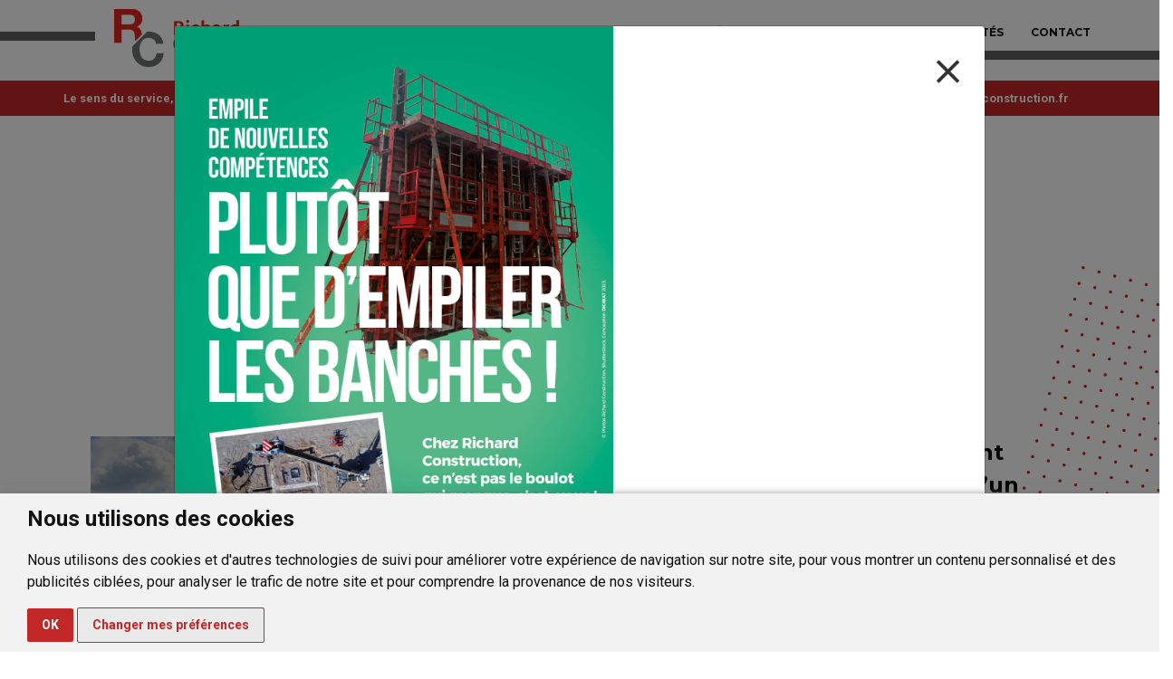

--- FILE ---
content_type: text/html; charset=UTF-8
request_url: https://www.richard-construction.fr/realisation/renaissance
body_size: 5782
content:
<!DOCTYPE html>
<HTML>
    <head>
        <script src="https://www.google.com/recaptcha/api.js" async defer></script>
        <link rel="stylesheet" href="/build/app.444376a5.css">
        <meta name="viewport" content="width=device-width, initial-scale=1.0">
        <link rel="icon" type="image/x-icon" href="/assets/img/icone.png"/>
        <link rel="stylesheet" href="https://use.fontawesome.com/releases/v5.7.2/css/all.css"
              integrity="sha384-fnmOCqbTlWIlj8LyTjo7mOUStjsKC4pOpQbqyi7RrhN7udi9RwhKkMHpvLbHG9Sr" crossorigin="anonymous">
        <script src="https://kit.fontawesome.com/0878a33904.js" crossorigin="anonymous"></script>
            <meta name="description" content="&lt;div&gt;Réhabilitation d’un bâtiment d’activité et construction d’un bâtiment à usage d’activité industrielle et de bureaux.&lt;br&gt;&lt;br&gt;&lt;/div&gt;">
    <title>RENAISSANCE</title>
                    
    <link rel="stylesheet" href="/build/achievements.398fe26a.css">
        <!-- Global site tag (gtag.js) - Google Analytics -->
        <script async src="https://www.googletagmanager.com/gtag/js?id=G-QH5BZ7HZPD"></script>
        <script>
            window.dataLayer = window.dataLayer || [];

            function gtag() {
                dataLayer.push(arguments);
            }

            gtag('js', new Date());

            gtag('config', 'G-QH5BZ7HZPD');
        </script>
    </head>

    <body >
        <div class="wrapper pab-115">
                            <div class="position-fixed bgc-white w-100 t-0  zi-9999 fixed-nav">
    <nav class="bgc-white navbar navbar-expand-lg r-0 l-0 w-100 pab-10 pat-5 d-none d-lg-flex position-relative">
        <div class="he-30 position-absolute nav-bloc-border "></div>
        <hr class=" position-fixed t-40 hr-top noBorderMobile">
        <hr class="position-absolute t-19 hr-nav l-0 wi-105 bw-10  bc-grey noBorderMobile" />
        <hr class="position-absolute b-0 r-0 line-grey bw-10  bc-grey noBorderMobile" />
        <div class="container-fluid max-30 container-nav">
            <a class="navbar-brand fs-30  c-white zi-999"
               href="/">
                <img src="/assets/img/logo.png" alt="logo" class="wi-190 mal-65"/>
            </a>
            <button class="navbar-toggler zi-999" type="button" data-toggle="collapse" data-target="#navbarNav" aria-controls="navbarNav" aria-expanded="false" aria-label="Toggle navigation">
                <span class="navbar-toggler-icon">
                </span>
            </button>
            <div class="collapse navbar-collapse montserrat position-relative b-7" id="navbarNav">
                <ul class="navbar-nav ml-auto">
                    <li class="nav-item max-15 link-translate2">
                        <a  class="" href="/qui-sommes-nous">QUI SOMMES-NOUS</a>
                    </li>
                    <li class="nav-item max-15 link-translate2">
                        <a class="c-red" href="/nos-realisations">RÉALISATIONS</a>
                    </li>
                    <li class="nav-item max-15 link-translate2">
                        <a  class="" href="/nos-clients">NOS CLIENTS</a>
                    </li>
                    <li class="nav-item max-15 link-translate2">
                        <a  class="" href="/nos-actualites">ACTUALITÉS</a>
                    </li>
                    <li class="nav-item max-15 link-translate2">
                        <a  class="" href="/contact">CONTACT</a>
                    </li>
                </ul>
            </div>
        </div>
    </nav>
    <div class="bgc-red he-39 d-none d-lg-flex nav-red ">
        <div class="container my-auto">
            <div class="d-sm-flex justify-content-between align-items-center max--15">
                <div class="col-sm-auto d-flex fs-13 align-items-center max--15">
                    <h1 class="text-center c-white fw-700 fs-13 my-0 mr-4">
                        Le sens du service, la passion du bâtiment
                    </h1>
                    <a class="c-white img-zoom pax-5" href="https://www.facebook.com/RichardConstructionParcieux" target="_blank">
                        <i class="fab fa-facebook-f" aria-hidden="true"></i>
                    </a>
                    <a class="c-white img-zoom pax-5 max-20" href="https://www.linkedin.com/company/richard-construction-parcieux/ " target="_blank">
                        <i class="fab fa-linkedin-in" aria-hidden="true"></i>
                    </a>
                    <a class="c-white img-zoom pax-5" href="https://www.instagram.com/richard_construction_parcieux/?igshid=16dxu845qg5h3&fbclid=IwAR3fXAjNK8gax8S6opls3FdASlgQBJIgXjYfEjygB73pu2pYu-QpnlhPXjQ " target="_blank">
                        <i class="fab fa-instagram" aria-hidden="true"></i>
                    </a>
                </div>
                <div class="col-sm-auto d-flex fs-13 align-items-center fw-700">
                    <div class="d-flex align-items-center max-15 link-translate">
                        <img src="/assets/img/phone.svg" alt="icon phone" class="mr-2 wi-16"/>
                        <a class="c-white tdl-none-h" href="tel:0478980061">04 78 98 00 61</a>
                    </div>
                    <div class="d-flex align-items-center max-15 link-translate">
                        <img src="/assets/img/plane.svg" alt="icon phone" class="mr-2 wi-16"/>
                        <a class="c-white  tdl-none-h" href="mailto:contact@richard-construction.fr ">contact@richard-construction.fr </a>
                    </div>
                </div>
            </div>
        </div>
    </div>
    <div class="position-relative d-block d-lg-none">
        <a class="navbar-brand fs-30 t-15 position-relative c-white zi-999"
           href="/">
            <img src="/assets/img/logo.png" alt="logo" class="wi-150 mal-65"/>
        </a>
        <div id="menuToggle" class="position-relative my-auto he-24 max-10 d-block d-lg-block">
            <input type="checkbox" />
            <span class="navTrigger">
                <i></i><i></i><i></i>
            </span>
            <div class=" bgc-0D0D0D" id="menu">
                <nav class="navbar  "  >
                    <ul class="navbar-nav w-100 justify-content-between montserrat d-sm-flex align-items-center">
                        <li class="nav-item max-10">
                            <a href="/qui-sommes-nous">QUI SOMMES-NOUS</a>
                        </li>
                        <li class="nav-item max-10">
                            <a href="/nos-realisations">RÉALISATIONS</a>
                        </li>
                        <li class="nav-item max-10">
                            <a href="/nos-clients">NOS CLIENTS</a>
                        </li>
                        <li class="nav-item max-10">
                            <a href="/nos-actualites">ACTUALITÉS</a>
                        </li>
                        <li class="nav-item max-10">
                            <a href="/contact">CONTACT</a>
                        </li>
                        <hr />
                        <div class="d-flex">
                            <a class="c-white img-zoom" href="https://www.facebook.com/RichardConstructionParcieux" target="_blank">
                                <i class="fab fa-facebook-f" aria-hidden="true"></i>
                            </a>
                            <a class="c-white img-zoom" href="https://www.linkedin.com/company/richard-construction-parcieux/ " target="_blank">
                                <i class="fab fa-linkedin-in max-25" aria-hidden="true"></i>
                            </a>
                            <a class="c-white img-zoom" href="https://www.instagram.com/richard_construction_parcieux/?igshid=16dxu845qg5h3&fbclid=IwAR3fXAjNK8gax8S6opls3FdASlgQBJIgXjYfEjygB73pu2pYu-QpnlhPXjQ " target="_blank">
                                <i class="fab fa-instagram" aria-hidden="true"></i>
                            </a>
                        </div>
                        <div class=" mat-20 social">
                            <div class="d-flex align-items-center max-5">
                                <a class="c-white btn" href="tel:0478980061">04 78 98 00 61</a>
                            </div>
                            <div class="d-flex align-items-center max-5">
                                <a class="c-white btn" href="mailto:contact@richard-construction.fr ">contact@richard-construction.fr </a>
                            </div>
                        </div>
                    </ul>
                </nav>
            </div>
        </div>
    </div>
</div>                                                    
                <div class="container container-achievement montserrat">
        <h3 data-aos="fade-in"  data-aos-duration="1000" class='c-red mab-18 mat-150 ls-5 fs-16 montserrat text-center fw-600'>RICHARD CONSTRUCTION</h3>        <div class="square-div" >
    <div >
        <div class="wi-270 he-270 square-red" style="background-image:url(/assets/img/circle.png)">
        </div>
    </div>
</div>            <h2 data-aos="zoom-in"  data-aos-duration="1300" data-aos-delay="400" class='mab-50 montserrat c-black fs-56 fw-500 text-center text-lg-center'>
        RENAISSANCE
    </h2>

        <div class="d-sm-flex pax-15 mat-100">
            <div class="col-sm-6 pax-0">
                <img class="he-563 objectif-fit" src="/upload/achievement/renaissance-bat-a-min-608c0e207b4a9007364232.jpg" width='100%' alt="RENAISSANCE"
                     />
            </div>
            <div class="col-lg-5 col-sm-6 offset-lg-1 px-3 px-lg-0 mt-5 mt-sm-0 text-center text-sm-left">
                <div class="ls2-20 fs-24 mab-32 c-black fw-700"><div>Réhabilitation d’un bâtiment d’activité et construction d’un bâtiment à usage d’activité industrielle et de bureaux.<br><br></div></div>
                <div class="c-5A7184"><div>Réhabilitation d’un bâtiment industriel pour la SCI RENAISSANCE.</div><div><br><strong>Livraison</strong> : En cours<br><br><strong>Particularité</strong> : Incorporation de niveleurs de quais&nbsp;<br><br></div><div><strong>Caractéristiques</strong> :&nbsp;<br><br></div><ul><li>Fondations sciage diamant béton</li><li>Sujétions de liaison entre les massifs existants</li><li>Sondage pour vérifier la dimension des fondations existantes</li><li>Quai avec passage de hayon</li><li>Dallage béton porté</li><li>Ouverture en sous-œuvre dans mur agglo</li><li>Réseaux sous-dallage, terrassement et reprise du dallage dito existant</li><li>Renfort de 20 fondations existantes dont 1 ayant subies le rajout de ponts roulants</li></ul><div><br></div><div><br><br></div><div><br></div></div>
            </div>
        </div>

                                <div class="d-sm-flex align-items-center justify-content-center montserrat mat-100 ">
            <div class="col-auto d-flex justify-content-center align-items-center">
                                    <i class="fas fa-long-arrow-alt-left mr-2"></i>
                    <div>
                        <a class='c-A6A6A6 c-E1251B-h tdl-none-h' href="/realisation/slycma">Réalisation précédente</a>
                    </div>
                            </div>
            <div class="col-auto d-flex justify-content-center align-items-center">
                                    <div>
                        <a class='c-A6A6A6 c-E1251B-h tdl-none-h' href="/realisation/sci-des-champagnes">Réalisation suivante</a>
                    </div>
                    <i class="fas fa-long-arrow-alt-right ml-2"></i>
                            </div>
        </div>
        <div class="d-none d-md-block">
            <div class="square-div" >
    <div >
        <div class="wi-270 he-270 square-red" style="background-image:url(/assets/img/circle.png)">
        </div>
    </div>
</div>        </div>
    </div>
    
        </div>
                    <div class="footer position-relative">
    <div class="triangle-div position-absolute r-0 position-triangle overflow-hidden pat-50 pal-50 o-10 d-none d-lg-block">
        <div class="d-block">
            <div id="triangle-bottomright" class=""></div>
        </div>
        <div class="d-block">
            <hr class="position-absolute line-grey rot--35  my-0 bc-grey bw-15 "/>
        </div>
    </div>
    <div class="d-block d-lg-none position-absolute t--100 zi--1 r-0 ">
        <img width="150px" src="/assets/img/triangleLight.png" alt="icone richard construction"/>
    </div>
            <div class="bgc-red">
            <div class="container">
                <div class="d-xl-flex pat-150 pab-70">
                    <div class="col-xl-5 pl-3 pr-3 pr-sm-5 c-white" data-aos="fade-right"  data-aos-duration="1000" >
                        <hr class="wi-30 bc-white mat-0 mab-30 mr-auto ml-xl-0 ml-auto" />
                        <h4 class="text-center text-xl-left my-0 c-white montserrat fs-30">
                            Contactez-nous
                        </h4>
                        <p class='may-30 fw-300 text-center text-xl-left'>
                            Richard Construction est une entreprise fondée en 1956, spécialisée dans la maçonnerie technique et le gros-œuvre : neuf, rénovation et réhabilitation lourde. Nous sommes experts en construction de bâtiments professionnels sur des secteurs variés (industriel, logistique, tertiaire agricole, scolaire, bâtiments publics..).
                            <br />Située dans l’Ain, nous intervenons sur un secteur allant de Tournus au Nord à Vienne au Sud et de Tarare à l’Ouest à Bourgoin à L’Est.
                        </p>
                        <div class="position-relative fw-700 roboto c-white mb-3 mb-xl-0 text-center text-xl-left d-block d-md-flex d-xl-block">
                            <div class="col px-3 px-md-0 px-xl-0">
                                Téléphone : <a href="tel:0478980061" class="c-white d-block d-lg-inline ">04 78 98 00 61</a>
                            </div>
                            <div class="col px-3 px-md-0 px-xl-0">
                                Adresse mail : <a href="mailto:contact@richard-construction.fr"
                                                  class="c-white d-block d-xl-inline">contact@richard-construction.fr</a>
                            </div>
                            <div class="col px-3 px-md-0 px-xl-0">
                                <span class='d-block d-xl-inline'>Adresse : </span>600 Chemin des Eguets,
                                <br/>01600 PARCIEUX.</span>
                            </div>
                        </div>
                    </div>
                    <div class="col-xl-7 pl-sm-3"  data-aos="fade-left"  data-aos-duration="1000">
                        <form name="contact" method="post" action="https://www.richard-construction.fr/contact-form">
<div class="row">
    <div class="col-sm">
        <div class="form-group"><input type="text" id="contact_name" name="contact[name]" required="required" maxlength="255" placeholder="Nom" class="form-control" /></div>
    </div>
    <div class="col-sm">
        <div class="form-group"><input type="email" id="contact_email" name="contact[email]" required="required" maxlength="255" placeholder="Email" class="form-control" /></div>
    </div>
    <div class="col-sm">
        <div class="form-group"><input type="text" id="contact_company" name="contact[company]" required="required" maxlength="255" placeholder="Société" class="form-control" /></div>
    </div>
</div>
<div class="row">
    <div class="col-sm">
        <div class="form-group"><input type="text" id="contact_phoneNumber" name="contact[phoneNumber]" required="required" maxlength="255" placeholder="Téléphone" class="form-control" /></div>
    </div>
    <div class="col-sm">
        <div class="form-group"><input type="text" id="contact_subject" name="contact[subject]" required="required" maxlength="255" placeholder="Sujet" class="form-control" /></div>
    </div>
</div>
<div class="form-group"><textarea id="contact_message" name="contact[message]" required="required" placeholder="Message" rows="5" class="form-control"></textarea></div><input type="hidden" id="contact__token" name="contact[_token]" value="bz7310no9z_aDNDk058CPNEtx0LnnlE_XpZCz_efgY0" />
<div class="d-md-flex align-items-center">
    <div class="text-lg-right text-center position-relative text-center t-2">
        <div class="g-recaptcha " data-sitekey="6LcySFoaAAAAAC_uti2scNjhf8g9Eb04DGUbxAFO"></div>
    </div>
    <div class="mal-30 position-relative b-1 noMarginMobile text-center text-lg-left">
        <button class="btn bgc-white c-red br-0 fw-600 he-57 wi-250">ENVOYER</button>
    </div>
</div>
</form>

                    </div>
                </div>
            </div>
        </div>
        <div class="position-relative" style="height:335px; display:inline-block; overflow:hidden; width:100%;">
        <div class="bgc-white fw-700 pay-16 fs-15 boxShadow2  pax-15 position-absolute t-20 rp-5 zi-99">
            <div class="d-flex align-items-center">
                <div class="par-10">
                    <div class="he-2 wi-35 bgc-red">
                    </div>
                </div>
                <div>
                    Zone d'intervention
                </div>
            </div>
        </div>
        <iframe style="border:0; position:relative; top:-55px; border:none;"
                src="https://www.google.com/maps/d/embed?mid=1XeDjEmaAmL2k9By030L_79VdyiWbCoRZ&ehbc=2E312F&z=8" width="100%"
                height="282" allowfullscreen=""></iframe>
    </div>
    <div class=" pat-100 pab-50">
        <div class="container montserrat">
            <div class="d-md-flex">
                <div class="col-xl-auto col-sm-4 position-relative">
                    <h3 class="c-red ls-5 text-uppercase fs-16 mab-30 text-center text-md-left">
                        CONTACT
                    </h3>
                    <div class="position-relative fw-300 roboto c-white mb-3 mb-md-0 text-center text-md-left">
                        Téléphone : <a href="tel:0478980061" class="c-white d-block d-lg-inline ">04 78 98 00 61</a>
                        <br/> Adresse mail : <a href="mailto:contact@richard-construction.fr"
                                                class="c-white d-block d-lg-inline">contact@richard-construction.fr</a>
                        <br/><span class='d-block d-lg-inline'>Adresse : </span>600 Chemin des Eguets,
                        <br/>01600 PARCIEUX.</span>
                    </div>
                </div>
                <div class="col-auto offset-lg-1">
                    <h3 class="c-red ls-5 text-uppercase fs-16 mab-30 text-center text-md-left">
                        MENU
                    </h3>
                    <div class="d-xl-flex max--15 text-center text-sm-left">
                        <div class="col-sm-auto  pr-3 pl-3">
                                                            <a  class="fs-12 fw-700 c-white  c-red-h d-block tdl-none-h mab-20 d-inline-block  "   href="/qui-sommes-nous">
                                    QUI SOMMES-NOUS

                                </a>
                                                            <a  class="fs-12 fw-700 c-white  c-red-h d-block tdl-none-h mab-20 d-inline-block  "   href="/nos-realisations">
                                    RÉALISATIONS

                                </a>
                                                    </div>
                        <div class="col-sm pr-3 pl-3 pr-xl-5">
                                                            <a  class="fs-12 fw-700 c-white  c-red-h d-block tdl-none-h mab-20 d-inline-block  "   href="/nos-clients">
                                    NOS CLIENTS

                                </a>
                                                            <a  class="fs-12 fw-700 c-white  c-red-h d-block tdl-none-h mab-20 d-inline-block  "   href="/nos-actualites">
                                    ACTUALITÉS

                                </a>
                                                            <a  class="fs-12 fw-700 c-white  c-red-h d-block tdl-none-h mab-20 d-inline-block  "   href="/contact">
                                    CONTACT

                                </a>
                                                    </div>
                    </div>
                </div>
                <div class="col-auto offset-sm-1 col-newsletter">
                    <h3 class="c-red ls-5 text-uppercase fs-16 mab-30 text-center text-md-left">
                        NEWSLETTER
                    </h3>
                    <form name="newsletter" method="post" action="https://www.richard-construction.fr/formulaire-newsletter">
<div id="newsletter"><div class="form-group"><input type="email" id="newsletter_email" name="newsletter[email]" required="required" placeholder="Votre adresse mail" class="form-control" /></div><input type="hidden" id="newsletter__token" name="newsletter[_token]" value="QazYgTCIISmC3D9OGGyGi4XNexRRXWPDV7Tv5RiYC-Q" /></div>
<div class="">
    <button class="btn btn-red w-100">S’inscrire</button>
</div>

</form>

                </div>

            </div>
            <div class="d-md-flex align-items-end justify-content-between mat-35">
                <div class="col-auto">
                    <div class="d-flex zi-999 mab-20 text-center fs-16 footer-social">
                        <a target="_blank" href="https://www.facebook.com/RichardConstructionParcieux"
                           class="bgc-red mar-10 wi-48 d-inline-block br-50 he-48 pat-12 c-white img-zoom">
                            <i class="fab fa-facebook-f" aria-hidden="true"></i>
                        </a>
                        <a target="_blank" href="https://www.linkedin.com/company/richard-construction-parcieux/"
                           class="bgc-red mar-10 wi-48 d-inline-block br-50 he-48 pat-12 c-white img-zoom">
                            <i class="fab fa-linkedin-in" aria-hidden="true"></i>
                        </a>
                        <a target="_blank"
                           href="https://www.instagram.com/richard_construction_parcieux/?igshid=16dxu845qg5h3&fbclid=IwAR3fXAjNK8gax8S6opls3FdASlgQBJIgXjYfEjygB73pu2pYu-QpnlhPXjQ"
                           class="bgc-red mar-10 wi-48 d-inline-block br-50 he-48 pat-12 c-white img-zoom">
                            <i class="fab fa-instagram" aria-hidden="true"></i>
                        </a>
                    </div>
                    <div class="fs-16 text-center mat-20">
                        <div class="max-5 copyright">Copyright © 2026 - Création <a class='fw-600 c-inherit' href="https://www.asb-digital.fr/" target="_blank">ASB Digital</a></div>
                    </div>
                </div>
                <div class="fs-16 text-center ">
                    <a href="/mentions-legales" class="fs-16 c-white montserrat">Mentions légales</a>
                </div>
            </div>
        </div>
    </div>

</div>
        
                        <div class="modal fade" id="recruitment-modal" tabindex="-1" role="dialog" aria-labelledby="#recruitmentModalLabel">
            <div class="modal-dialog modal-dialog-centered" role="document">
                <div class="modal-content">
                    <div class="modal-body pa-0 position-relative">
                        <button type="button" class='btn position-absolute text-right t-15 r-15 c-333333 fs-40' data-dismiss="modal" aria-label="Close">
                            <i class="fal fa-times"></i>
                        </button>
                        <a href="/contact">
                            <img src="/assets/img/modal/image1.jpg" alt="Richard Construction">
                        </a>
                    </div>
                </div>
            </div>
        </div>
                <script src="/build/runtime.96aa4ea2.js" defer></script><script src="/build/app.71ed9329.js" defer></script>
        <script src="https://unpkg.com/aos@next/dist/aos.js"></script>
        <script>
            AOS.init({
                once: true,
            });
        </script>
                        <!-- Cookie Consent by https://www.FreePrivacyPolicy.com -->
        <script type="text/javascript"
        src="//www.freeprivacypolicy.com/public/cookie-consent/3.1.0/cookie-consent.js"></script>
        <script type="text/javascript">
            document.addEventListener('DOMContentLoaded', function () {
                cookieconsent.run({
                    "notice_banner_type": "simple",
                    "consent_type": "implied",
                    "palette": "light",
                    "language": "fr",
                    "website_name": "http://richard-construction.fr"
                });
            });
        </script>

        <noscript>Cookie Consent by <a href="https://www.FreePrivacyPolicy.com/free-cookie-consent/"
                                       rel="nofollow noopener">FreePrivacyPolicy.com</a></noscript>
        <!-- End Cookie Consent -->
    </body>
</HTML>



--- FILE ---
content_type: text/html; charset=utf-8
request_url: https://www.google.com/maps/d/embed?mid=1XeDjEmaAmL2k9By030L_79VdyiWbCoRZ&ehbc=2E312F&z=8
body_size: 4495
content:
<!DOCTYPE html><html itemscope itemtype="http://schema.org/WebSite"><head><script nonce="OuGFgwLYN6EDtfXx_9YQMA">window['ppConfig'] = {productName: '06194a8f37177242d55a18e38c5a91c6', deleteIsEnforced:  false , sealIsEnforced:  false , heartbeatRate:  0.5 , periodicReportingRateMillis:  60000.0 , disableAllReporting:  false };(function(){'use strict';function k(a){var b=0;return function(){return b<a.length?{done:!1,value:a[b++]}:{done:!0}}}function l(a){var b=typeof Symbol!="undefined"&&Symbol.iterator&&a[Symbol.iterator];if(b)return b.call(a);if(typeof a.length=="number")return{next:k(a)};throw Error(String(a)+" is not an iterable or ArrayLike");}var m=typeof Object.defineProperties=="function"?Object.defineProperty:function(a,b,c){if(a==Array.prototype||a==Object.prototype)return a;a[b]=c.value;return a};
function n(a){a=["object"==typeof globalThis&&globalThis,a,"object"==typeof window&&window,"object"==typeof self&&self,"object"==typeof global&&global];for(var b=0;b<a.length;++b){var c=a[b];if(c&&c.Math==Math)return c}throw Error("Cannot find global object");}var p=n(this);function q(a,b){if(b)a:{var c=p;a=a.split(".");for(var d=0;d<a.length-1;d++){var e=a[d];if(!(e in c))break a;c=c[e]}a=a[a.length-1];d=c[a];b=b(d);b!=d&&b!=null&&m(c,a,{configurable:!0,writable:!0,value:b})}}
q("Object.is",function(a){return a?a:function(b,c){return b===c?b!==0||1/b===1/c:b!==b&&c!==c}});q("Array.prototype.includes",function(a){return a?a:function(b,c){var d=this;d instanceof String&&(d=String(d));var e=d.length;c=c||0;for(c<0&&(c=Math.max(c+e,0));c<e;c++){var f=d[c];if(f===b||Object.is(f,b))return!0}return!1}});
q("String.prototype.includes",function(a){return a?a:function(b,c){if(this==null)throw new TypeError("The 'this' value for String.prototype.includes must not be null or undefined");if(b instanceof RegExp)throw new TypeError("First argument to String.prototype.includes must not be a regular expression");return this.indexOf(b,c||0)!==-1}});function r(a,b,c){a("https://csp.withgoogle.com/csp/proto/"+encodeURIComponent(b),JSON.stringify(c))}function t(){var a;if((a=window.ppConfig)==null?0:a.disableAllReporting)return function(){};var b,c,d,e;return(e=(b=window)==null?void 0:(c=b.navigator)==null?void 0:(d=c.sendBeacon)==null?void 0:d.bind(navigator))!=null?e:u}function u(a,b){var c=new XMLHttpRequest;c.open("POST",a);c.send(b)}
function v(){var a=(w=Object.prototype)==null?void 0:w.__lookupGetter__("__proto__"),b=x,c=y;return function(){var d=a.call(this),e,f,g,h;r(c,b,{type:"ACCESS_GET",origin:(f=window.location.origin)!=null?f:"unknown",report:{className:(g=d==null?void 0:(e=d.constructor)==null?void 0:e.name)!=null?g:"unknown",stackTrace:(h=Error().stack)!=null?h:"unknown"}});return d}}
function z(){var a=(A=Object.prototype)==null?void 0:A.__lookupSetter__("__proto__"),b=x,c=y;return function(d){d=a.call(this,d);var e,f,g,h;r(c,b,{type:"ACCESS_SET",origin:(f=window.location.origin)!=null?f:"unknown",report:{className:(g=d==null?void 0:(e=d.constructor)==null?void 0:e.name)!=null?g:"unknown",stackTrace:(h=Error().stack)!=null?h:"unknown"}});return d}}function B(a,b){C(a.productName,b);setInterval(function(){C(a.productName,b)},a.periodicReportingRateMillis)}
var D="constructor __defineGetter__ __defineSetter__ hasOwnProperty __lookupGetter__ __lookupSetter__ isPrototypeOf propertyIsEnumerable toString valueOf __proto__ toLocaleString x_ngfn_x".split(" "),E=D.concat,F=navigator.userAgent.match(/Firefox\/([0-9]+)\./),G=(!F||F.length<2?0:Number(F[1])<75)?["toSource"]:[],H;if(G instanceof Array)H=G;else{for(var I=l(G),J,K=[];!(J=I.next()).done;)K.push(J.value);H=K}var L=E.call(D,H),M=[];
function C(a,b){for(var c=[],d=l(Object.getOwnPropertyNames(Object.prototype)),e=d.next();!e.done;e=d.next())e=e.value,L.includes(e)||M.includes(e)||c.push(e);e=Object.prototype;d=[];for(var f=0;f<c.length;f++){var g=c[f];d[f]={name:g,descriptor:Object.getOwnPropertyDescriptor(Object.prototype,g),type:typeof e[g]}}if(d.length!==0){c=l(d);for(e=c.next();!e.done;e=c.next())M.push(e.value.name);var h;r(b,a,{type:"SEAL",origin:(h=window.location.origin)!=null?h:"unknown",report:{blockers:d}})}};var N=Math.random(),O=t(),P=window.ppConfig;P&&(P.disableAllReporting||P.deleteIsEnforced&&P.sealIsEnforced||N<P.heartbeatRate&&r(O,P.productName,{origin:window.location.origin,type:"HEARTBEAT"}));var y=t(),Q=window.ppConfig;if(Q)if(Q.deleteIsEnforced)delete Object.prototype.__proto__;else if(!Q.disableAllReporting){var x=Q.productName;try{var w,A;Object.defineProperty(Object.prototype,"__proto__",{enumerable:!1,get:v(),set:z()})}catch(a){}}
(function(){var a=t(),b=window.ppConfig;b&&(b.sealIsEnforced?Object.seal(Object.prototype):b.disableAllReporting||(document.readyState!=="loading"?B(b,a):document.addEventListener("DOMContentLoaded",function(){B(b,a)})))})();}).call(this);
</script><title itemprop="name">Zone d&#39;intervention RICHARD CONSTRUCTION - Google My Maps</title><meta name="robots" content="noindex,nofollow"/><meta http-equiv="X-UA-Compatible" content="IE=edge,chrome=1"><meta name="viewport" content="initial-scale=1.0,minimum-scale=1.0,maximum-scale=1.0,user-scalable=0,width=device-width"/><meta name="description" itemprop="description" content="Zone d&#39;intervention RICHARD CONSTRUCTION"/><meta itemprop="url" content="https://www.google.com/maps/d/viewer?mid=1XeDjEmaAmL2k9By030L_79VdyiWbCoRZ"/><meta itemprop="image" content="https://www.google.com/maps/d/thumbnail?mid=1XeDjEmaAmL2k9By030L_79VdyiWbCoRZ"/><meta property="og:type" content="website"/><meta property="og:title" content="Zone d&#39;intervention RICHARD CONSTRUCTION - Google My Maps"/><meta property="og:description" content="Zone d&#39;intervention RICHARD CONSTRUCTION"/><meta property="og:url" content="https://www.google.com/maps/d/viewer?mid=1XeDjEmaAmL2k9By030L_79VdyiWbCoRZ"/><meta property="og:image" content="https://www.google.com/maps/d/thumbnail?mid=1XeDjEmaAmL2k9By030L_79VdyiWbCoRZ"/><meta property="og:site_name" content="Google My Maps"/><meta name="twitter:card" content="summary_large_image"/><meta name="twitter:title" content="Zone d&#39;intervention RICHARD CONSTRUCTION - Google My Maps"/><meta name="twitter:description" content="Zone d&#39;intervention RICHARD CONSTRUCTION"/><meta name="twitter:image:src" content="https://www.google.com/maps/d/thumbnail?mid=1XeDjEmaAmL2k9By030L_79VdyiWbCoRZ"/><link rel="stylesheet" id="gmeviewer-styles" href="https://www.gstatic.com/mapspro/_/ss/k=mapspro.gmeviewer.ZPef100W6CI.L.W.O/am=AAAE/d=0/rs=ABjfnFU-qGe8BTkBR_LzMLwzNczeEtSkkw" nonce="oJpp_7x10ilzDWNarFk67A"><link rel="stylesheet" href="https://fonts.googleapis.com/css?family=Roboto:300,400,500,700" nonce="oJpp_7x10ilzDWNarFk67A"><link rel="shortcut icon" href="//www.gstatic.com/mapspro/images/favicon-001.ico"><link rel="canonical" href="https://www.google.com/mymaps/viewer?mid=1XeDjEmaAmL2k9By030L_79VdyiWbCoRZ&amp;hl=en_US"></head><body jscontroller="O1VPAb" jsaction="click:cOuCgd;"><div class="c4YZDc HzV7m-b7CEbf SfQLQb-dIxMhd-bN97Pc-b3rLgd"><div class="jQhVs-haAclf"><div class="jQhVs-uMX1Ee-My5Dr-purZT-uDEFge"><div class="jQhVs-uMX1Ee-My5Dr-purZT-uDEFge-bN97Pc"><div class="jQhVs-uMX1Ee-My5Dr-purZT-uDEFge-Bz112c"></div><div class="jQhVs-uMX1Ee-My5Dr-purZT-uDEFge-fmcmS-haAclf"><div class="jQhVs-uMX1Ee-My5Dr-purZT-uDEFge-fmcmS">Open full screen to view more</div></div></div></div></div><div class="i4ewOd-haAclf"><div class="i4ewOd-UzWXSb" id="map-canvas"></div></div><div class="X3SwIb-haAclf NBDE7b-oxvKad"><div class="X3SwIb-i8xkGf"></div></div><div class="Te60Vd-ZMv3u dIxMhd-bN97Pc-b3rLgd"><div class="dIxMhd-bN97Pc-Tswv1b-Bz112c"></div><div class="dIxMhd-bN97Pc-b3rLgd-fmcmS">This map was created by a user. <a href="//support.google.com/mymaps/answer/3024454?hl=en&amp;amp;ref_topic=3188329" target="_blank">Learn how to create your own.</a></div><div class="dIxMhd-bN97Pc-b3rLgd-TvD9Pc" title="Close"></div></div><script nonce="OuGFgwLYN6EDtfXx_9YQMA">
  function _DumpException(e) {
    if (window.console) {
      window.console.error(e.stack);
    }
  }
  var _pageData = "[[1,null,null,null,null,null,null,null,null,null,\"at\",\"\",\"\",1769990736468,\"\",\"en_US\",false,[],\"https://www.google.com/maps/d/viewer?mid\\u003d1XeDjEmaAmL2k9By030L_79VdyiWbCoRZ\",\"https://www.google.com/maps/d/embed?mid\\u003d1XeDjEmaAmL2k9By030L_79VdyiWbCoRZ\\u0026ehbc\\u003d2E312F\",\"https://www.google.com/maps/d/edit?mid\\u003d1XeDjEmaAmL2k9By030L_79VdyiWbCoRZ\",\"https://www.google.com/maps/d/thumbnail?mid\\u003d1XeDjEmaAmL2k9By030L_79VdyiWbCoRZ\",null,null,true,\"https://www.google.com/maps/d/print?mid\\u003d1XeDjEmaAmL2k9By030L_79VdyiWbCoRZ\",\"https://www.google.com/maps/d/pdf?mid\\u003d1XeDjEmaAmL2k9By030L_79VdyiWbCoRZ\",\"https://www.google.com/maps/d/viewer?mid\\u003d1XeDjEmaAmL2k9By030L_79VdyiWbCoRZ\",null,false,\"/maps/d\",\"maps/sharing\",\"//www.google.com/intl/en_US/help/terms_maps.html\",true,\"https://docs.google.com/picker\",null,false,null,[[[\"//www.gstatic.com/mapspro/images/google-my-maps-logo-regular-001.png\",143,25],[\"//www.gstatic.com/mapspro/images/google-my-maps-logo-regular-2x-001.png\",286,50]],[[\"//www.gstatic.com/mapspro/images/google-my-maps-logo-small-001.png\",113,20],[\"//www.gstatic.com/mapspro/images/google-my-maps-logo-small-2x-001.png\",226,40]]],1,\"https://www.gstatic.com/mapspro/_/js/k\\u003dmapspro.gmeviewer.en_US.knJKv4m5-eY.O/am\\u003dAAAE/d\\u003d0/rs\\u003dABjfnFWJ7eYXBrZ1WlLyBY6MwF9-imcrgg/m\\u003dgmeviewer_base\",null,null,true,null,\"US\",null,null,null,null,null,null,true],[\"mf.map\",\"1XeDjEmaAmL2k9By030L_79VdyiWbCoRZ\",\"Zone d\u0027intervention RICHARD CONSTRUCTION\",null,[4.276134,46.5646352,5.8193302,45.5463857],[4.276134,46.5646352,5.8193302,45.5463857],[[null,\"MxHRUyPh-iQ\",\"Calque sans titre\",\"\",[[[\"https://mt.googleapis.com/vt/icon/name\\u003dicons/onion/SHARED-mymaps-pin-container-bg_4x.png,icons/onion/SHARED-mymaps-pin-container_4x.png,icons/onion/1899-blank-shape_pin_4x.png\\u0026highlight\\u003dff000000,01579B\\u0026scale\\u003d2.0\"],null,1,1,[[null,[45.9182502,4.8200572]],\"0\",null,\"MxHRUyPh-iQ\",[45.9182502,4.8200572],[0,-128],\"36FBF512CDFE67C9\"],[[\"RICHARD CONSTRUCTION\"]]],[[\"https://mt.googleapis.com/vt/icon/name\\u003dicons/onion/1491-wht-line-blank.png\\u0026filter\\u003dffA52714\"],null,1,1,[[[4.8992252,46.5646352,5.013895,46.3081571]],\"0\",null,\"MxHRUyPh-iQ\",[46.5216577,4.9795627],[0,0],\"36FBF836315B006F\"],[[\"Ligne 3\"]]],[[\"https://mt.googleapis.com/vt/icon/name\\u003dicons/onion/1491-wht-line-blank.png\\u0026filter\\u003dffA52714\"],null,1,1,[[[5.013895,46.3081571,5.39155,46.1328529]],\"0\",null,\"MxHRUyPh-iQ\",[46.1899238,5.3757572],[0,0],\"36FBF98AAE30492C\"],[[\"Ligne 4\"]]],[[\"https://mt.googleapis.com/vt/icon/name\\u003dicons/onion/1491-wht-line-blank.png\\u0026filter\\u003dffA52714\"],null,1,1,[[[4.7457599,46.1908745,5.8193302,45.5463857]],\"0\",null,\"MxHRUyPh-iQ\",[45.7566164,5.4622745],[0,0],\"36FBFCDCA8FE6340\"],[[\"Ligne 5\"]]],[[\"https://mt.googleapis.com/vt/icon/name\\u003dicons/onion/1491-wht-line-blank.png\\u0026filter\\u003dffA52714\"],null,1,1,[[[4.6252933,45.7684975,4.7457599,45.6532796]],\"0\",null,\"MxHRUyPh-iQ\",[45.7148264,4.6369663],[0,0],\"36FBFD5B54E76C2A\"],[[\"Ligne 6\"]]],[[\"https://mt.googleapis.com/vt/icon/name\\u003dicons/onion/1491-wht-line-blank.png\\u0026filter\\u003dffA52714\"],null,1,1,[[[4.276134,46.5499984,4.8992252,45.7684975]],\"0\",null,\"MxHRUyPh-iQ\",[46.1562376,4.4135777],[0,0],\"36FC0017A6D51CEF\"],[[\"Ligne 7\"]]]],null,null,true,null,null,null,null,[[\"MxHRUyPh-iQ\",1,null,null,null,\"https://www.google.com/maps/d/kml?mid\\u003d1XeDjEmaAmL2k9By030L_79VdyiWbCoRZ\\u0026resourcekey\\u0026lid\\u003dMxHRUyPh-iQ\",null,null,null,null,null,2,null,[[[\"36FBF512CDFE67C9\",[[[45.9182502,4.8200572]]],null,null,0,[[\"nom\",[\"RICHARD CONSTRUCTION\"],1]],null,0],[\"36FBF836315B006F\",null,[[[[[46.5499984,4.8992252]],[[46.5646352,4.9088382]],[[46.5618026,4.9280643]],[[46.5150428,4.9514103]],[[46.5216577,4.9795627]],[[46.4777005,4.9768162]],[[46.4294485,4.9369907]],[[46.3783115,4.9472904]],[[46.3081571,5.013895]]]]],null,1,[[\"nom\",[\"Ligne 3\"],1]],null,1],[\"36FBF98AAE30492C\",null,[[[[[46.3081571,5.013895]],[[46.2958234,5.3338718]],[[46.1899238,5.3757572]],[[46.1328529,5.39155]]]]],null,1,[[\"nom\",[\"Ligne 4\"],1]],null,2],[\"36FBFCDCA8FE6340\",null,[[[[[46.1328529,5.39155]],[[46.1908745,5.7540989]],[[46.13999,5.8193302]],[[46.110008,5.771265]],[[46.0823911,5.5062198]],[[45.9636716,5.4197025]],[[45.7566164,5.4622745]],[[45.5478283,5.4540348]],[[45.5463857,5.2233219]],[[45.6314369,5.0296879]],[[45.5867651,4.7921085]],[[45.6532796,4.7457599]]]]],null,1,[[\"nom\",[\"Ligne 5\"],1]],null,3],[\"36FBFD5B54E76C2A\",null,[[[[[45.6532796,4.7457599]],[[45.7148264,4.6369663]],[[45.7684975,4.6252933]]]]],null,1,[[\"nom\",[\"Ligne 6\"],1]],null,4],[\"36FC0017A6D51CEF\",null,[[[[[45.7684975,4.6252933]],[[45.8120672,4.5576587]],[[45.824988,4.3842807]],[[45.8583527,4.2929569]],[[45.9906574,4.276134]],[[46.0216579,4.3667713]],[[46.0614561,4.4124332]],[[46.1562376,4.4135777]],[[46.2004539,4.5419804]],[[46.2173228,4.5509068]],[[46.224924,4.6580235]],[[46.4524704,4.6370808]],[[46.4860479,4.8018758]],[[46.5499984,4.8992252]]]]],null,1,[[\"nom\",[\"Ligne 7\"],1]],null,5]],[[[\"https://mt.googleapis.com/vt/icon/name\\u003dicons/onion/SHARED-mymaps-pin-container-bg_4x.png,icons/onion/SHARED-mymaps-pin-container_4x.png,icons/onion/1899-blank-shape_pin_4x.png\\u0026highlight\\u003dff000000,01579B\\u0026scale\\u003d2.0\",[32,64]],[[\"01579B\",1],1200],[[\"01579B\",0.30196078431372547],[\"01579B\",1],1200]],[[\"https://mt.googleapis.com/vt/icon/name\\u003dicons/onion/SHARED-mymaps-pin-container-bg_4x.png,icons/onion/SHARED-mymaps-pin-container_4x.png,icons/onion/1899-blank-shape_pin_4x.png\\u0026highlight\\u003dff000000,A52714\\u0026scale\\u003d2.0\",[32,64]],[[\"A52714\",1],1200],[[\"A52714\",0.30196078431372547],[\"A52714\",1],1200]]]]]],null,null,null,null,null,1]],[2],null,null,\"mapspro_in_drive\",\"1XeDjEmaAmL2k9By030L_79VdyiWbCoRZ\",\"https://drive.google.com/abuse?id\\u003d1XeDjEmaAmL2k9By030L_79VdyiWbCoRZ\",true,false,false,\"\",2,false,\"https://www.google.com/maps/d/kml?mid\\u003d1XeDjEmaAmL2k9By030L_79VdyiWbCoRZ\\u0026resourcekey\",31189,false,false,\"\",true,\"\",true,null,[null,null,[1639736017,938639000],[1639736018,18000000]],false,\"https://support.google.com/legal/troubleshooter/1114905#ts\\u003d9723198%2C1115689\"]]";</script><script type="text/javascript" src="//maps.googleapis.com/maps/api/js?v=3.61&client=google-maps-pro&language=en_US&region=US&libraries=places,visualization,geometry,search" nonce="OuGFgwLYN6EDtfXx_9YQMA"></script><script id="base-js" src="https://www.gstatic.com/mapspro/_/js/k=mapspro.gmeviewer.en_US.knJKv4m5-eY.O/am=AAAE/d=0/rs=ABjfnFWJ7eYXBrZ1WlLyBY6MwF9-imcrgg/m=gmeviewer_base" nonce="OuGFgwLYN6EDtfXx_9YQMA"></script><script nonce="OuGFgwLYN6EDtfXx_9YQMA">_startApp();</script></div></body></html>

--- FILE ---
content_type: text/html; charset=utf-8
request_url: https://www.google.com/recaptcha/api2/anchor?ar=1&k=6LcySFoaAAAAAC_uti2scNjhf8g9Eb04DGUbxAFO&co=aHR0cHM6Ly93d3cucmljaGFyZC1jb25zdHJ1Y3Rpb24uZnI6NDQz&hl=en&v=N67nZn4AqZkNcbeMu4prBgzg&size=normal&anchor-ms=20000&execute-ms=30000&cb=718dkaipiymk
body_size: 49245
content:
<!DOCTYPE HTML><html dir="ltr" lang="en"><head><meta http-equiv="Content-Type" content="text/html; charset=UTF-8">
<meta http-equiv="X-UA-Compatible" content="IE=edge">
<title>reCAPTCHA</title>
<style type="text/css">
/* cyrillic-ext */
@font-face {
  font-family: 'Roboto';
  font-style: normal;
  font-weight: 400;
  font-stretch: 100%;
  src: url(//fonts.gstatic.com/s/roboto/v48/KFO7CnqEu92Fr1ME7kSn66aGLdTylUAMa3GUBHMdazTgWw.woff2) format('woff2');
  unicode-range: U+0460-052F, U+1C80-1C8A, U+20B4, U+2DE0-2DFF, U+A640-A69F, U+FE2E-FE2F;
}
/* cyrillic */
@font-face {
  font-family: 'Roboto';
  font-style: normal;
  font-weight: 400;
  font-stretch: 100%;
  src: url(//fonts.gstatic.com/s/roboto/v48/KFO7CnqEu92Fr1ME7kSn66aGLdTylUAMa3iUBHMdazTgWw.woff2) format('woff2');
  unicode-range: U+0301, U+0400-045F, U+0490-0491, U+04B0-04B1, U+2116;
}
/* greek-ext */
@font-face {
  font-family: 'Roboto';
  font-style: normal;
  font-weight: 400;
  font-stretch: 100%;
  src: url(//fonts.gstatic.com/s/roboto/v48/KFO7CnqEu92Fr1ME7kSn66aGLdTylUAMa3CUBHMdazTgWw.woff2) format('woff2');
  unicode-range: U+1F00-1FFF;
}
/* greek */
@font-face {
  font-family: 'Roboto';
  font-style: normal;
  font-weight: 400;
  font-stretch: 100%;
  src: url(//fonts.gstatic.com/s/roboto/v48/KFO7CnqEu92Fr1ME7kSn66aGLdTylUAMa3-UBHMdazTgWw.woff2) format('woff2');
  unicode-range: U+0370-0377, U+037A-037F, U+0384-038A, U+038C, U+038E-03A1, U+03A3-03FF;
}
/* math */
@font-face {
  font-family: 'Roboto';
  font-style: normal;
  font-weight: 400;
  font-stretch: 100%;
  src: url(//fonts.gstatic.com/s/roboto/v48/KFO7CnqEu92Fr1ME7kSn66aGLdTylUAMawCUBHMdazTgWw.woff2) format('woff2');
  unicode-range: U+0302-0303, U+0305, U+0307-0308, U+0310, U+0312, U+0315, U+031A, U+0326-0327, U+032C, U+032F-0330, U+0332-0333, U+0338, U+033A, U+0346, U+034D, U+0391-03A1, U+03A3-03A9, U+03B1-03C9, U+03D1, U+03D5-03D6, U+03F0-03F1, U+03F4-03F5, U+2016-2017, U+2034-2038, U+203C, U+2040, U+2043, U+2047, U+2050, U+2057, U+205F, U+2070-2071, U+2074-208E, U+2090-209C, U+20D0-20DC, U+20E1, U+20E5-20EF, U+2100-2112, U+2114-2115, U+2117-2121, U+2123-214F, U+2190, U+2192, U+2194-21AE, U+21B0-21E5, U+21F1-21F2, U+21F4-2211, U+2213-2214, U+2216-22FF, U+2308-230B, U+2310, U+2319, U+231C-2321, U+2336-237A, U+237C, U+2395, U+239B-23B7, U+23D0, U+23DC-23E1, U+2474-2475, U+25AF, U+25B3, U+25B7, U+25BD, U+25C1, U+25CA, U+25CC, U+25FB, U+266D-266F, U+27C0-27FF, U+2900-2AFF, U+2B0E-2B11, U+2B30-2B4C, U+2BFE, U+3030, U+FF5B, U+FF5D, U+1D400-1D7FF, U+1EE00-1EEFF;
}
/* symbols */
@font-face {
  font-family: 'Roboto';
  font-style: normal;
  font-weight: 400;
  font-stretch: 100%;
  src: url(//fonts.gstatic.com/s/roboto/v48/KFO7CnqEu92Fr1ME7kSn66aGLdTylUAMaxKUBHMdazTgWw.woff2) format('woff2');
  unicode-range: U+0001-000C, U+000E-001F, U+007F-009F, U+20DD-20E0, U+20E2-20E4, U+2150-218F, U+2190, U+2192, U+2194-2199, U+21AF, U+21E6-21F0, U+21F3, U+2218-2219, U+2299, U+22C4-22C6, U+2300-243F, U+2440-244A, U+2460-24FF, U+25A0-27BF, U+2800-28FF, U+2921-2922, U+2981, U+29BF, U+29EB, U+2B00-2BFF, U+4DC0-4DFF, U+FFF9-FFFB, U+10140-1018E, U+10190-1019C, U+101A0, U+101D0-101FD, U+102E0-102FB, U+10E60-10E7E, U+1D2C0-1D2D3, U+1D2E0-1D37F, U+1F000-1F0FF, U+1F100-1F1AD, U+1F1E6-1F1FF, U+1F30D-1F30F, U+1F315, U+1F31C, U+1F31E, U+1F320-1F32C, U+1F336, U+1F378, U+1F37D, U+1F382, U+1F393-1F39F, U+1F3A7-1F3A8, U+1F3AC-1F3AF, U+1F3C2, U+1F3C4-1F3C6, U+1F3CA-1F3CE, U+1F3D4-1F3E0, U+1F3ED, U+1F3F1-1F3F3, U+1F3F5-1F3F7, U+1F408, U+1F415, U+1F41F, U+1F426, U+1F43F, U+1F441-1F442, U+1F444, U+1F446-1F449, U+1F44C-1F44E, U+1F453, U+1F46A, U+1F47D, U+1F4A3, U+1F4B0, U+1F4B3, U+1F4B9, U+1F4BB, U+1F4BF, U+1F4C8-1F4CB, U+1F4D6, U+1F4DA, U+1F4DF, U+1F4E3-1F4E6, U+1F4EA-1F4ED, U+1F4F7, U+1F4F9-1F4FB, U+1F4FD-1F4FE, U+1F503, U+1F507-1F50B, U+1F50D, U+1F512-1F513, U+1F53E-1F54A, U+1F54F-1F5FA, U+1F610, U+1F650-1F67F, U+1F687, U+1F68D, U+1F691, U+1F694, U+1F698, U+1F6AD, U+1F6B2, U+1F6B9-1F6BA, U+1F6BC, U+1F6C6-1F6CF, U+1F6D3-1F6D7, U+1F6E0-1F6EA, U+1F6F0-1F6F3, U+1F6F7-1F6FC, U+1F700-1F7FF, U+1F800-1F80B, U+1F810-1F847, U+1F850-1F859, U+1F860-1F887, U+1F890-1F8AD, U+1F8B0-1F8BB, U+1F8C0-1F8C1, U+1F900-1F90B, U+1F93B, U+1F946, U+1F984, U+1F996, U+1F9E9, U+1FA00-1FA6F, U+1FA70-1FA7C, U+1FA80-1FA89, U+1FA8F-1FAC6, U+1FACE-1FADC, U+1FADF-1FAE9, U+1FAF0-1FAF8, U+1FB00-1FBFF;
}
/* vietnamese */
@font-face {
  font-family: 'Roboto';
  font-style: normal;
  font-weight: 400;
  font-stretch: 100%;
  src: url(//fonts.gstatic.com/s/roboto/v48/KFO7CnqEu92Fr1ME7kSn66aGLdTylUAMa3OUBHMdazTgWw.woff2) format('woff2');
  unicode-range: U+0102-0103, U+0110-0111, U+0128-0129, U+0168-0169, U+01A0-01A1, U+01AF-01B0, U+0300-0301, U+0303-0304, U+0308-0309, U+0323, U+0329, U+1EA0-1EF9, U+20AB;
}
/* latin-ext */
@font-face {
  font-family: 'Roboto';
  font-style: normal;
  font-weight: 400;
  font-stretch: 100%;
  src: url(//fonts.gstatic.com/s/roboto/v48/KFO7CnqEu92Fr1ME7kSn66aGLdTylUAMa3KUBHMdazTgWw.woff2) format('woff2');
  unicode-range: U+0100-02BA, U+02BD-02C5, U+02C7-02CC, U+02CE-02D7, U+02DD-02FF, U+0304, U+0308, U+0329, U+1D00-1DBF, U+1E00-1E9F, U+1EF2-1EFF, U+2020, U+20A0-20AB, U+20AD-20C0, U+2113, U+2C60-2C7F, U+A720-A7FF;
}
/* latin */
@font-face {
  font-family: 'Roboto';
  font-style: normal;
  font-weight: 400;
  font-stretch: 100%;
  src: url(//fonts.gstatic.com/s/roboto/v48/KFO7CnqEu92Fr1ME7kSn66aGLdTylUAMa3yUBHMdazQ.woff2) format('woff2');
  unicode-range: U+0000-00FF, U+0131, U+0152-0153, U+02BB-02BC, U+02C6, U+02DA, U+02DC, U+0304, U+0308, U+0329, U+2000-206F, U+20AC, U+2122, U+2191, U+2193, U+2212, U+2215, U+FEFF, U+FFFD;
}
/* cyrillic-ext */
@font-face {
  font-family: 'Roboto';
  font-style: normal;
  font-weight: 500;
  font-stretch: 100%;
  src: url(//fonts.gstatic.com/s/roboto/v48/KFO7CnqEu92Fr1ME7kSn66aGLdTylUAMa3GUBHMdazTgWw.woff2) format('woff2');
  unicode-range: U+0460-052F, U+1C80-1C8A, U+20B4, U+2DE0-2DFF, U+A640-A69F, U+FE2E-FE2F;
}
/* cyrillic */
@font-face {
  font-family: 'Roboto';
  font-style: normal;
  font-weight: 500;
  font-stretch: 100%;
  src: url(//fonts.gstatic.com/s/roboto/v48/KFO7CnqEu92Fr1ME7kSn66aGLdTylUAMa3iUBHMdazTgWw.woff2) format('woff2');
  unicode-range: U+0301, U+0400-045F, U+0490-0491, U+04B0-04B1, U+2116;
}
/* greek-ext */
@font-face {
  font-family: 'Roboto';
  font-style: normal;
  font-weight: 500;
  font-stretch: 100%;
  src: url(//fonts.gstatic.com/s/roboto/v48/KFO7CnqEu92Fr1ME7kSn66aGLdTylUAMa3CUBHMdazTgWw.woff2) format('woff2');
  unicode-range: U+1F00-1FFF;
}
/* greek */
@font-face {
  font-family: 'Roboto';
  font-style: normal;
  font-weight: 500;
  font-stretch: 100%;
  src: url(//fonts.gstatic.com/s/roboto/v48/KFO7CnqEu92Fr1ME7kSn66aGLdTylUAMa3-UBHMdazTgWw.woff2) format('woff2');
  unicode-range: U+0370-0377, U+037A-037F, U+0384-038A, U+038C, U+038E-03A1, U+03A3-03FF;
}
/* math */
@font-face {
  font-family: 'Roboto';
  font-style: normal;
  font-weight: 500;
  font-stretch: 100%;
  src: url(//fonts.gstatic.com/s/roboto/v48/KFO7CnqEu92Fr1ME7kSn66aGLdTylUAMawCUBHMdazTgWw.woff2) format('woff2');
  unicode-range: U+0302-0303, U+0305, U+0307-0308, U+0310, U+0312, U+0315, U+031A, U+0326-0327, U+032C, U+032F-0330, U+0332-0333, U+0338, U+033A, U+0346, U+034D, U+0391-03A1, U+03A3-03A9, U+03B1-03C9, U+03D1, U+03D5-03D6, U+03F0-03F1, U+03F4-03F5, U+2016-2017, U+2034-2038, U+203C, U+2040, U+2043, U+2047, U+2050, U+2057, U+205F, U+2070-2071, U+2074-208E, U+2090-209C, U+20D0-20DC, U+20E1, U+20E5-20EF, U+2100-2112, U+2114-2115, U+2117-2121, U+2123-214F, U+2190, U+2192, U+2194-21AE, U+21B0-21E5, U+21F1-21F2, U+21F4-2211, U+2213-2214, U+2216-22FF, U+2308-230B, U+2310, U+2319, U+231C-2321, U+2336-237A, U+237C, U+2395, U+239B-23B7, U+23D0, U+23DC-23E1, U+2474-2475, U+25AF, U+25B3, U+25B7, U+25BD, U+25C1, U+25CA, U+25CC, U+25FB, U+266D-266F, U+27C0-27FF, U+2900-2AFF, U+2B0E-2B11, U+2B30-2B4C, U+2BFE, U+3030, U+FF5B, U+FF5D, U+1D400-1D7FF, U+1EE00-1EEFF;
}
/* symbols */
@font-face {
  font-family: 'Roboto';
  font-style: normal;
  font-weight: 500;
  font-stretch: 100%;
  src: url(//fonts.gstatic.com/s/roboto/v48/KFO7CnqEu92Fr1ME7kSn66aGLdTylUAMaxKUBHMdazTgWw.woff2) format('woff2');
  unicode-range: U+0001-000C, U+000E-001F, U+007F-009F, U+20DD-20E0, U+20E2-20E4, U+2150-218F, U+2190, U+2192, U+2194-2199, U+21AF, U+21E6-21F0, U+21F3, U+2218-2219, U+2299, U+22C4-22C6, U+2300-243F, U+2440-244A, U+2460-24FF, U+25A0-27BF, U+2800-28FF, U+2921-2922, U+2981, U+29BF, U+29EB, U+2B00-2BFF, U+4DC0-4DFF, U+FFF9-FFFB, U+10140-1018E, U+10190-1019C, U+101A0, U+101D0-101FD, U+102E0-102FB, U+10E60-10E7E, U+1D2C0-1D2D3, U+1D2E0-1D37F, U+1F000-1F0FF, U+1F100-1F1AD, U+1F1E6-1F1FF, U+1F30D-1F30F, U+1F315, U+1F31C, U+1F31E, U+1F320-1F32C, U+1F336, U+1F378, U+1F37D, U+1F382, U+1F393-1F39F, U+1F3A7-1F3A8, U+1F3AC-1F3AF, U+1F3C2, U+1F3C4-1F3C6, U+1F3CA-1F3CE, U+1F3D4-1F3E0, U+1F3ED, U+1F3F1-1F3F3, U+1F3F5-1F3F7, U+1F408, U+1F415, U+1F41F, U+1F426, U+1F43F, U+1F441-1F442, U+1F444, U+1F446-1F449, U+1F44C-1F44E, U+1F453, U+1F46A, U+1F47D, U+1F4A3, U+1F4B0, U+1F4B3, U+1F4B9, U+1F4BB, U+1F4BF, U+1F4C8-1F4CB, U+1F4D6, U+1F4DA, U+1F4DF, U+1F4E3-1F4E6, U+1F4EA-1F4ED, U+1F4F7, U+1F4F9-1F4FB, U+1F4FD-1F4FE, U+1F503, U+1F507-1F50B, U+1F50D, U+1F512-1F513, U+1F53E-1F54A, U+1F54F-1F5FA, U+1F610, U+1F650-1F67F, U+1F687, U+1F68D, U+1F691, U+1F694, U+1F698, U+1F6AD, U+1F6B2, U+1F6B9-1F6BA, U+1F6BC, U+1F6C6-1F6CF, U+1F6D3-1F6D7, U+1F6E0-1F6EA, U+1F6F0-1F6F3, U+1F6F7-1F6FC, U+1F700-1F7FF, U+1F800-1F80B, U+1F810-1F847, U+1F850-1F859, U+1F860-1F887, U+1F890-1F8AD, U+1F8B0-1F8BB, U+1F8C0-1F8C1, U+1F900-1F90B, U+1F93B, U+1F946, U+1F984, U+1F996, U+1F9E9, U+1FA00-1FA6F, U+1FA70-1FA7C, U+1FA80-1FA89, U+1FA8F-1FAC6, U+1FACE-1FADC, U+1FADF-1FAE9, U+1FAF0-1FAF8, U+1FB00-1FBFF;
}
/* vietnamese */
@font-face {
  font-family: 'Roboto';
  font-style: normal;
  font-weight: 500;
  font-stretch: 100%;
  src: url(//fonts.gstatic.com/s/roboto/v48/KFO7CnqEu92Fr1ME7kSn66aGLdTylUAMa3OUBHMdazTgWw.woff2) format('woff2');
  unicode-range: U+0102-0103, U+0110-0111, U+0128-0129, U+0168-0169, U+01A0-01A1, U+01AF-01B0, U+0300-0301, U+0303-0304, U+0308-0309, U+0323, U+0329, U+1EA0-1EF9, U+20AB;
}
/* latin-ext */
@font-face {
  font-family: 'Roboto';
  font-style: normal;
  font-weight: 500;
  font-stretch: 100%;
  src: url(//fonts.gstatic.com/s/roboto/v48/KFO7CnqEu92Fr1ME7kSn66aGLdTylUAMa3KUBHMdazTgWw.woff2) format('woff2');
  unicode-range: U+0100-02BA, U+02BD-02C5, U+02C7-02CC, U+02CE-02D7, U+02DD-02FF, U+0304, U+0308, U+0329, U+1D00-1DBF, U+1E00-1E9F, U+1EF2-1EFF, U+2020, U+20A0-20AB, U+20AD-20C0, U+2113, U+2C60-2C7F, U+A720-A7FF;
}
/* latin */
@font-face {
  font-family: 'Roboto';
  font-style: normal;
  font-weight: 500;
  font-stretch: 100%;
  src: url(//fonts.gstatic.com/s/roboto/v48/KFO7CnqEu92Fr1ME7kSn66aGLdTylUAMa3yUBHMdazQ.woff2) format('woff2');
  unicode-range: U+0000-00FF, U+0131, U+0152-0153, U+02BB-02BC, U+02C6, U+02DA, U+02DC, U+0304, U+0308, U+0329, U+2000-206F, U+20AC, U+2122, U+2191, U+2193, U+2212, U+2215, U+FEFF, U+FFFD;
}
/* cyrillic-ext */
@font-face {
  font-family: 'Roboto';
  font-style: normal;
  font-weight: 900;
  font-stretch: 100%;
  src: url(//fonts.gstatic.com/s/roboto/v48/KFO7CnqEu92Fr1ME7kSn66aGLdTylUAMa3GUBHMdazTgWw.woff2) format('woff2');
  unicode-range: U+0460-052F, U+1C80-1C8A, U+20B4, U+2DE0-2DFF, U+A640-A69F, U+FE2E-FE2F;
}
/* cyrillic */
@font-face {
  font-family: 'Roboto';
  font-style: normal;
  font-weight: 900;
  font-stretch: 100%;
  src: url(//fonts.gstatic.com/s/roboto/v48/KFO7CnqEu92Fr1ME7kSn66aGLdTylUAMa3iUBHMdazTgWw.woff2) format('woff2');
  unicode-range: U+0301, U+0400-045F, U+0490-0491, U+04B0-04B1, U+2116;
}
/* greek-ext */
@font-face {
  font-family: 'Roboto';
  font-style: normal;
  font-weight: 900;
  font-stretch: 100%;
  src: url(//fonts.gstatic.com/s/roboto/v48/KFO7CnqEu92Fr1ME7kSn66aGLdTylUAMa3CUBHMdazTgWw.woff2) format('woff2');
  unicode-range: U+1F00-1FFF;
}
/* greek */
@font-face {
  font-family: 'Roboto';
  font-style: normal;
  font-weight: 900;
  font-stretch: 100%;
  src: url(//fonts.gstatic.com/s/roboto/v48/KFO7CnqEu92Fr1ME7kSn66aGLdTylUAMa3-UBHMdazTgWw.woff2) format('woff2');
  unicode-range: U+0370-0377, U+037A-037F, U+0384-038A, U+038C, U+038E-03A1, U+03A3-03FF;
}
/* math */
@font-face {
  font-family: 'Roboto';
  font-style: normal;
  font-weight: 900;
  font-stretch: 100%;
  src: url(//fonts.gstatic.com/s/roboto/v48/KFO7CnqEu92Fr1ME7kSn66aGLdTylUAMawCUBHMdazTgWw.woff2) format('woff2');
  unicode-range: U+0302-0303, U+0305, U+0307-0308, U+0310, U+0312, U+0315, U+031A, U+0326-0327, U+032C, U+032F-0330, U+0332-0333, U+0338, U+033A, U+0346, U+034D, U+0391-03A1, U+03A3-03A9, U+03B1-03C9, U+03D1, U+03D5-03D6, U+03F0-03F1, U+03F4-03F5, U+2016-2017, U+2034-2038, U+203C, U+2040, U+2043, U+2047, U+2050, U+2057, U+205F, U+2070-2071, U+2074-208E, U+2090-209C, U+20D0-20DC, U+20E1, U+20E5-20EF, U+2100-2112, U+2114-2115, U+2117-2121, U+2123-214F, U+2190, U+2192, U+2194-21AE, U+21B0-21E5, U+21F1-21F2, U+21F4-2211, U+2213-2214, U+2216-22FF, U+2308-230B, U+2310, U+2319, U+231C-2321, U+2336-237A, U+237C, U+2395, U+239B-23B7, U+23D0, U+23DC-23E1, U+2474-2475, U+25AF, U+25B3, U+25B7, U+25BD, U+25C1, U+25CA, U+25CC, U+25FB, U+266D-266F, U+27C0-27FF, U+2900-2AFF, U+2B0E-2B11, U+2B30-2B4C, U+2BFE, U+3030, U+FF5B, U+FF5D, U+1D400-1D7FF, U+1EE00-1EEFF;
}
/* symbols */
@font-face {
  font-family: 'Roboto';
  font-style: normal;
  font-weight: 900;
  font-stretch: 100%;
  src: url(//fonts.gstatic.com/s/roboto/v48/KFO7CnqEu92Fr1ME7kSn66aGLdTylUAMaxKUBHMdazTgWw.woff2) format('woff2');
  unicode-range: U+0001-000C, U+000E-001F, U+007F-009F, U+20DD-20E0, U+20E2-20E4, U+2150-218F, U+2190, U+2192, U+2194-2199, U+21AF, U+21E6-21F0, U+21F3, U+2218-2219, U+2299, U+22C4-22C6, U+2300-243F, U+2440-244A, U+2460-24FF, U+25A0-27BF, U+2800-28FF, U+2921-2922, U+2981, U+29BF, U+29EB, U+2B00-2BFF, U+4DC0-4DFF, U+FFF9-FFFB, U+10140-1018E, U+10190-1019C, U+101A0, U+101D0-101FD, U+102E0-102FB, U+10E60-10E7E, U+1D2C0-1D2D3, U+1D2E0-1D37F, U+1F000-1F0FF, U+1F100-1F1AD, U+1F1E6-1F1FF, U+1F30D-1F30F, U+1F315, U+1F31C, U+1F31E, U+1F320-1F32C, U+1F336, U+1F378, U+1F37D, U+1F382, U+1F393-1F39F, U+1F3A7-1F3A8, U+1F3AC-1F3AF, U+1F3C2, U+1F3C4-1F3C6, U+1F3CA-1F3CE, U+1F3D4-1F3E0, U+1F3ED, U+1F3F1-1F3F3, U+1F3F5-1F3F7, U+1F408, U+1F415, U+1F41F, U+1F426, U+1F43F, U+1F441-1F442, U+1F444, U+1F446-1F449, U+1F44C-1F44E, U+1F453, U+1F46A, U+1F47D, U+1F4A3, U+1F4B0, U+1F4B3, U+1F4B9, U+1F4BB, U+1F4BF, U+1F4C8-1F4CB, U+1F4D6, U+1F4DA, U+1F4DF, U+1F4E3-1F4E6, U+1F4EA-1F4ED, U+1F4F7, U+1F4F9-1F4FB, U+1F4FD-1F4FE, U+1F503, U+1F507-1F50B, U+1F50D, U+1F512-1F513, U+1F53E-1F54A, U+1F54F-1F5FA, U+1F610, U+1F650-1F67F, U+1F687, U+1F68D, U+1F691, U+1F694, U+1F698, U+1F6AD, U+1F6B2, U+1F6B9-1F6BA, U+1F6BC, U+1F6C6-1F6CF, U+1F6D3-1F6D7, U+1F6E0-1F6EA, U+1F6F0-1F6F3, U+1F6F7-1F6FC, U+1F700-1F7FF, U+1F800-1F80B, U+1F810-1F847, U+1F850-1F859, U+1F860-1F887, U+1F890-1F8AD, U+1F8B0-1F8BB, U+1F8C0-1F8C1, U+1F900-1F90B, U+1F93B, U+1F946, U+1F984, U+1F996, U+1F9E9, U+1FA00-1FA6F, U+1FA70-1FA7C, U+1FA80-1FA89, U+1FA8F-1FAC6, U+1FACE-1FADC, U+1FADF-1FAE9, U+1FAF0-1FAF8, U+1FB00-1FBFF;
}
/* vietnamese */
@font-face {
  font-family: 'Roboto';
  font-style: normal;
  font-weight: 900;
  font-stretch: 100%;
  src: url(//fonts.gstatic.com/s/roboto/v48/KFO7CnqEu92Fr1ME7kSn66aGLdTylUAMa3OUBHMdazTgWw.woff2) format('woff2');
  unicode-range: U+0102-0103, U+0110-0111, U+0128-0129, U+0168-0169, U+01A0-01A1, U+01AF-01B0, U+0300-0301, U+0303-0304, U+0308-0309, U+0323, U+0329, U+1EA0-1EF9, U+20AB;
}
/* latin-ext */
@font-face {
  font-family: 'Roboto';
  font-style: normal;
  font-weight: 900;
  font-stretch: 100%;
  src: url(//fonts.gstatic.com/s/roboto/v48/KFO7CnqEu92Fr1ME7kSn66aGLdTylUAMa3KUBHMdazTgWw.woff2) format('woff2');
  unicode-range: U+0100-02BA, U+02BD-02C5, U+02C7-02CC, U+02CE-02D7, U+02DD-02FF, U+0304, U+0308, U+0329, U+1D00-1DBF, U+1E00-1E9F, U+1EF2-1EFF, U+2020, U+20A0-20AB, U+20AD-20C0, U+2113, U+2C60-2C7F, U+A720-A7FF;
}
/* latin */
@font-face {
  font-family: 'Roboto';
  font-style: normal;
  font-weight: 900;
  font-stretch: 100%;
  src: url(//fonts.gstatic.com/s/roboto/v48/KFO7CnqEu92Fr1ME7kSn66aGLdTylUAMa3yUBHMdazQ.woff2) format('woff2');
  unicode-range: U+0000-00FF, U+0131, U+0152-0153, U+02BB-02BC, U+02C6, U+02DA, U+02DC, U+0304, U+0308, U+0329, U+2000-206F, U+20AC, U+2122, U+2191, U+2193, U+2212, U+2215, U+FEFF, U+FFFD;
}

</style>
<link rel="stylesheet" type="text/css" href="https://www.gstatic.com/recaptcha/releases/N67nZn4AqZkNcbeMu4prBgzg/styles__ltr.css">
<script nonce="EDVANfv6nUpfrorbEDF2uA" type="text/javascript">window['__recaptcha_api'] = 'https://www.google.com/recaptcha/api2/';</script>
<script type="text/javascript" src="https://www.gstatic.com/recaptcha/releases/N67nZn4AqZkNcbeMu4prBgzg/recaptcha__en.js" nonce="EDVANfv6nUpfrorbEDF2uA">
      
    </script></head>
<body><div id="rc-anchor-alert" class="rc-anchor-alert"></div>
<input type="hidden" id="recaptcha-token" value="[base64]">
<script type="text/javascript" nonce="EDVANfv6nUpfrorbEDF2uA">
      recaptcha.anchor.Main.init("[\x22ainput\x22,[\x22bgdata\x22,\x22\x22,\[base64]/[base64]/[base64]/[base64]/[base64]/UltsKytdPUU6KEU8MjA0OD9SW2wrK109RT4+NnwxOTI6KChFJjY0NTEyKT09NTUyOTYmJk0rMTxjLmxlbmd0aCYmKGMuY2hhckNvZGVBdChNKzEpJjY0NTEyKT09NTYzMjA/[base64]/[base64]/[base64]/[base64]/[base64]/[base64]/[base64]\x22,\[base64]\x22,\x22w5DDgCoFRkAtwo/DvsOMA8OKK2NADMOBwpbDgsKEw7NSw4zDp8KrAzPDkH9oYyMAasOQw6Z8woLDvlTDlcKiF8ORW8ODWFhCwpZZeRpSQHFywqc1w7LDm8KaO8KKwrnDpF/ChsOTEMOOw5tqw6Udw4ANYlx+WRXDoDlXbMK0wr91aCzDhMOLfF9Iw7l/UcOGMsOAdyMsw4chIsO7w7LChsKSURHCk8OPKEgjw4EPdz1QUcKKwrLCtndHLMOcw4bCiMKFwqvDgiHClcOrw7/DoMONc8OOwovDrsOJOcKqwqvDocOfw54CScORwpgJw4rCtQhYwr4+w68MwoAyRhXCvRl/w68eYsOBdsOPWMKhw7ZqIsKSQMKlw4zCncOZS8KJw4HCqR4GWjnCpnjDvwbCgMK+wp9KwrcQwrU/HcK7woZSw5ZCOVLChcOYwpfCu8Ouwr/Dr8ObwqXDt3rCn8Klw7FSw7I6w5bDhlLCowzCjjgATsO4w5Rnw6bDvgjDrWHCjyMlDVLDjkrDnHoXw50PYV7CuMOGw5vDrMOxwoF9HMOuD8OqP8OTVcK9wpU2w6cJEcObw6EVwp/DvkECPsONYMOmB8KlNg3CsMK8CSXCq8KnwozCv0TCqkg+Q8OgwrfCoTwSQjhvwqjCuMOCwp4ow6wcwq3CkDQmw4/Dg8OVwqgSFFLDssKwLW5ZDXDDm8K1w5Ucw5RNCcKEWmbCnEIHTcK7w7LDtXNlMH8aw7bCmiJ4wpUiwr/CtXbDlGZPJ8KOaHLCnMKlwoYLfi/DnDnCsT5zwpXDo8KaSsOzw553w67ClMK2F0UEB8ODw5XCnsK5YcOsUybDmUMBccKOw7/CgCJPw7gswqcOfF3Dk8OWZAPDvFBYTcONw4wNUlTCu2jDvMKnw5fDtxPCrsKiw7xIwrzDiDRFGHwsAUpgw6M9w7fCihHCvxrDuW5Mw69sG3wUNRPDocOqOMOQw6AWASNueRvDpsKgXU9UQFEiRMO9SMKGFixkVwTCqMObXcKbMl91XSBIUCcawq3DmwJFE8K/[base64]/DqHZCb8OnwqBMHBDDk2Rnw6zDhsOVwpkLwopUwqDDn8OUwr5EN3HCqBJYwpB0w5DCjcOVaMK5w4DDosKoByNhw5woOsKaHhrDjmppf1/Cn8K7WmHDm8Khw7LDhhtAwrLCksOrwqYWw6/CisOJw5fCh8KDKsK6dlpYRMOUwrQVS0/ChMO9wpnCuVfDuMOaw7TCgMKXRkNoex7CrhXDgcKoNR3DpQHDoQnDsMOlw5p9woBZw4/CqcKew4PCqMKyek/[base64]/[base64]/w646WmQFUkbCnFbCtS8dwpnDkQLCl8OscEXCi8Kya3nDi8KuDUBFw4HCqcOSw6nDi8OkPF8rEcKfwoJyDEtwwpczOcKPbcKNwr9/[base64]/CpsOfEMKQTcOvw68Uw5o/wqjCmGtIDsOjwpcJeMOQw7rCncO6LcODdD7ClcKILCPCs8OkN8O0w4bDoFfCuMOzw7LDsBjCkzbCrX3DuRcCwpAyw7QRY8OVwro7cB5fwojDrBTDgcOgScKUGE/Dj8Kvw5PCuE8+wosCU8OIw5kSw7daKMKHesO2wrlACFUoAMO9w4hDYsK8w5TCiMONJMKFN8O2wp/CqFIiFxwow65VanTDsgrDm2d7wrzDsWZUUMOgw7LDusOfwqdUwoXCrF5YP8KvX8KxwrNiw4rDkMOlwqfCs8K+w6jCncKhTEDCsDpUSsK1PgFbQcOeHsKwwo7DucOBRiHCjV3DqynCmRVkwqtHw70MC8OwwprDlW4xBlRFw7kINXxxwoDCuxw0w7w/woZVwppvXsOzQnVswp7Dj17DnsKIwpLCtcKGwoVxIXfDtXkHwrLCiMKqwroHwrwswrDDvV3Dv0PCo8Oqe8KgwpYPQlxrXsOFXcOPdg5oI01mc8KRScO5TsKOw6hUN1hDwqnCicK4YcKSGsK/[base64]/Cgj4ibTZLw7ZfcsOxD8K7wqXDn8KJw5VRw4/[base64]/DvcKRNk7DrMOpD34ywpMtcWDDqHrDsSDDpXXCvEJAw6l8w7FXw7ljw7QSw6jDp8O2UcKcEsKKw5fDmMOIw5dUdMOuAVzCiMKDw4/CvMKGwosLMDLCoUTDsMOHFjtFw6PDo8KLDTfCnVfDtRoTw5LDocOOaRdoaVspwpoNw5zCtx4+w6NZMsOiwrAlw7c/wpDCtDRgw41MwobCnUFrHMKDKcKCLVjDgz9pRMOpw6RhwpbCjGpIw5pqw6MuU8K5w5VSwoLDvMKcwqsdQFDDpFzCqMOxNXPCscO/[base64]/CpXDDoFRcd8O4wpgvwrl2wpsdwrpzw5pHbsKpdyfDuEEiOcOAw5IJcyZvwoB7EsKEw7pqw5LCtcOOwrlgLcOIwq0mLsKFwr3DgMKzw63CpBpmwoLCjzYNWMK0EMKNGsKvw7Fyw68Sw59dF1HCpcO+JUvCocKQN3tgw47DrBgkdHfCncOewr1ewrIHLFJCRMOKwq/[base64]/DgUTCq8K5wrbDjy8Lw4oBw5HDsznDh8KWw43CmWE0w4R/w5wJbcKOwqrDlDTDlnooSH1/wrPCgiPDnW/Ctytyw77DkxHDrk05w5oawq3DgzjCpsOsX8K7wpHDn8OIw7ERMh1Iw651GcKrwrHCvE3Cp8KOw4s8wqbChcKow6PDuj5iwqHDrDhLF8OWL0JawpHDiMOFw4XDtTZRUcOZP8Obw61lTcOlHipDwq0EVsOHw5Z/w6odw6nCin4/w7/[base64]/Cl0Njak5Vwp7DuHUvWk7CqsKIPAfDvMOew5taKnPCqBvDpcOnw7A6w7/Dr8KQTybDmMOCw58wbMKQwpzDrMKmLkUTRyrDhFgmwql+e8KTDcOowp4OwoU+w6HCpMKUBMKOw6F2wqbClsOYwpQCw43CjmHDlsO5FHlcwpXCr1EUdcKkX8OjwqnChsOMw7nDvkbChsK/Yj0nw5jDoETDuGTDumvDhcK6wpgpwpPCnMOpwrlfOhdRQMOfSUwXwqDCgCNaOhNcbMOKWcOgworDiiIswrrDpy9gw4LDusOMwoVHwoTCimrCiVLCmsKvQ8KkcsOIw7gLwrt0w6/CosOpZRpNcTnDj8Kgw4BDw4/[base64]/YDvDhU0HwoxYw7gjw6Mrwr0fw6TCssOWw7lRYsKyGn3DicK3w7wzwqLDgFTDosO+w5sKIlBgw6bDt8KRwoBnJCxgw5zCr2XCmsOYKcKMwr/CiwBmw5JLwqM4wo/CucOhw6Jydw3DunbDhFzCgMKWVsOBwqAMwrjCuMKIez/DsmvCoWnDjkTCuMOMAcOqMMK1KEjDosKTwpbCjMOHQcO3w6PDkcOtDMKIBMKiesO/[base64]/Cow3Co8K5VcKUwq3DpcO7LMOywoNlDTDDqcKNCwF9YVMhP3V0FHTDosOdfVM+w6cFwp0oPBVHw4XDpcOhZ3B1KMKnVkRfWXQNOcOAc8OMLsKmDsKkwrcnw4tSwqk5wrs8w75uYhQ/MWV+wp46XBLCp8Kvw7E/[base64]/Do8OGwqjDpjNZwpzDi8KjIcOaw6rDvcOxw556w73Cp8KYw40awonClcO3w75yw4LCrnMywq7CssKtw7R/w7Qnw54qCsOjWz7DkUjDrcKFwpo7w5HDrMKzdHzCocOlwrjCklVDBMKEw5RWwovCi8Kie8KfXSPClQDCiSzDvmctSsKEVwrDhsKxwq5twp04S8KTwqjClQrDvMOnIXPCkGR4IsOjdcOaEnzCm0/Cqk7Cm1IqLMOKwqfDsRMTC0xWCS14TzZbw5Z+XwTCmUPCqMKCw53Csj9DV3DCvh8YIVTCj8O1wrN6QcOQSCAPwq9KflRJw4vDiMKbw63CpAcCwoF1XiUXwrR9woXCpB1ewolnG8KhwqXCmMOHw6clw5lwNMOjworDo8KkJ8ORworDoTvDph/Cj8OJwqvDoko5bhEfworCix3CssKMUgHDs3tFwqPCpx3CgyELw4FQwp/DmcO2wpNvwo3Dsz7DvMO8wpA/FhRswqwvN8KIw5/Chn7DmEDClBzCksOvw7hkw5fCgMK5wrPCqwZsZMOtwqbDj8KowooRLl7DjMOOwr4RV8KTw6nCgMOTw5rDrMKyw5DDpj/Dn8KRw5NBwrdnw5hCUMKKDMKWw7hlL8KxwpXDkcOLw6xIED8UJzDDtWTDp27DiH/[base64]/[base64]/Dl8O9w4zDjsO/XcKDw49TwpkCQmE7ODV4GmPDi1V2wow9w4jClMKnw4bDpsOAI8O2woNSa8K6R8KBw4PCgTYoOQLChkvDoULDtMOgw6bDqMOdwrtFwpQ1QxLDniTCmHPDgwjDrcOEwoYvLMKmw5BmI8KJa8OdGMOVwoXCj8K0w6p5wpdiw5/DqzkNw4oJw5rDqwNjdsOBT8Ozw5vDmcOgdh0VwqnDq1xjKRBnEyrDqsOxdMKpeyISCsOrGMKjwpjDk8Ozw6TDt8KdSGnCjcOgT8OPw4XCg8O7Z0PCqF0Gw5nClcOUSyXCt8OSwqjDoizCocOYfsOTacOWdMOHw5jCmcOENMOBwq9/w49fLsOvw6phw6krYBJOwppkw5fDtsOwwqpRwp7CvsKSwpZ1w7nCuibDrsOJw4/DtW4kPcKsw5rDgQN1w6AkLsOsw5wNBsOyNApsw5w0T8ObNgwnw5QZwrttwoB5T2xaDjLDvsOIGCDCkhEgw4nDh8KRw7HDmWvDnkbCr8Kxw6Iew6PDiTZICsKlwqwCw5zCk0/Dm17CjMKxw6HCvSXDicOXwoHDjzLDkMOJwrXDjcOWwp/DmAAJZMO0wpkfw4HCu8OqYkfClMOAV3jCrSHDnhUswqjDpB3DsnLDt8K9MV/DjMK/w71xZMK8MQlhZAjCrXM6wqUAEhnDgh/[base64]/[base64]/w4HCsyzDvAHDsMK1AjNswr0WMmpGZMKVwrMkBQ3CnsONwp83w43DmcOxBRAGwq0/woXDpsKJRgxcbsKoPUo7wocRwq3DgXIlAsKpw7sXPmlpBXJJGUQWw60kYMOcKcO/QyvCk8O3dXzCmGHCo8KOOsO1DXwXTMK6w7BKTsO9aA/DocO+P8Kbw7NLwrl3KlHDtsO6YsK+SXjCk8K8w41sw6Mrw4jDmcODw48gbx03WcKMw6IUKMO5wrELwp99wrhmD8KGclDCosOQeMKdcMK4FBPCusORwrTCpsOZTV5KwoHDqgcWKjnCqW/DrCQtw6DDnjnCrQ12QmTCkEJiwo3DmcObw5bDlSI0wojDusONw5DDqyQQPsK2wohKwpUzCMOAIibCjMO1IMOiKV3ClMKAwrU2wpUIBcK9wq7CrTYsw4zDh8OnBQjCiSoWw6dNwrbDvsO6w78Iwq7DjW0Sw6Znw4E5TS/CgMOZOMO/[base64]/[base64]/DqsK3aQ7DnMOKMRRWwoBXT8Off8OXA8O0NsKewqfDuQJ+wqpgw4Y7woAVw77Cr8KEwr7DqULDjFvDgH1QfsOmZ8OYwo1rwobDqA3DpsOFVMOIw4ooaTM3wo4ww6kGY8Kgw50+BwAuw57CqF4Ke8OZV1DCnD91wq9kbyjDhsOIYMOJw6fCv00fw4/Co8ODXCTDuHhYw5cnGsK4e8OUTAptHcK7w57DpcO3DwN4aQ8+wofDpDHCnmrDhsOCYB0cB8K9P8O3wqFkMMKuw4vCkzPDl1HCiTfCjxxfwphJXVx0w4LCocKzaATDmMOgw7DCtz9Ywr8dw6PDiSfCmMKIKsK/[base64]/DpMO0YsKlwqvDoDXCiMKQw4/Ci0LCl3xHwpgbw4QcEHLDoMO0w4nDicKwScOcWj7DjcONZz0Hw6cBWQbDpwLCnVEqHMO5NmPDrEHCnsKVwp3CgsK7Vlg4w7bDm8K5woIxw4o2w7HCrjzDo8K+w4ZNw4h/w7NAw5xwesKXTUTDssOwwrTCpcOjKsOcwqPDujAyL8O+KHXCvCNMU8OaPcONw7cHWHIMw5RrwqbCvMK5S2PDuMK+EMOWHcODwp7CoR9uHcKXw6pzHFHCrCXCuDjCqcOGwp1cNz3CncKgwrfCrQVTfMKBw67DmMK/G2vDqcOew60ZQX4mw704wrDCmsOJO8OXwo/DgsK1w4JFw4F/wplTw6/[base64]/CkcKPCX82wrV6VRF0wr1yOsOZwr9HQsOLwofCiV5rwr3DjMOdw697U1h/[base64]/Q8KBw7vCh8KowrbCq08SwoNmRXcuQ3Isw4t6wpFxw4tYIMKtS8OYw6fDv2hPP8Ovw6fDq8O6HBtuwp7CoA/DqBbDgBfDvcK5QyR7J8OodsOlw6pRw5zCvCvCksOYw6nDj8KMw4MqIHJ6QsKUUzvDg8O2czUnw6FFwqnDgMOxw4TCk8KJwrLCgjF3w4/[base64]/IMK2Rj3DkcOpAAXDulNvKsK9wqTCo8OYVcKtTcKcwrbCrUfDuAjDjjfCojjCscOyHhAMw6BCw6HCu8K8DzXDhlLCjigAw5/DqcKgFMOdw4Apw6VfwqTCo8O+b8O+Fm7CmsKhw6rDuizDulzDmcO3wo5mAMKcFkgDVMOpBcKcM8OvOHkuBMOpwqckCyfChcKEQ8O9w6A7wqsPT0kgw4lvw4XCiMOjV8K0w4M0wq7DusO6wr/Di1h5esKiwoPComLDocOBwoQ0wpVsw4nCisONw57Cgmh7w69vw4Rqw7vCpxDDsXREWlV1DcKVwoEvWcO+w57DuU/Di8KZw5lnY8OWV1zCncKOCGE5dCRxwr1iwp4edUbDgsK1WBbDs8OdJRwiw45mMcOvw4zCsArCv0bCiSnDpcK7wpfCg8OgE8KWYETCqFNpw4lNdsOXwqczw7AjUcOBCzbDtcKTJsKpw7XDpMK8f1wbLsKdwrTDhylQwo/CkgXCqcKvMsKYPhLDnT3DlSXCoMOKBFfDhCkFwqVTAHxUCcOGw4tfGcKow53CoGrDj13Dn8Klw5jDlixow4nDhyB6c8O1wrHDsBvCrwhdw6nCm3QDwqHCt8KCQsOWN8KywpzCqHBRLDHDuXhFw6dQcR/CvRsewqvCkcKxY34Dwo9OwrFkwosNw7E8DMOmRcOtwo8qwqYCbUPDslomCMONwqTDrTB/wr4cw7jDi8OyLcK+FcKwKm4SwrwUwrTCnsOEUsKyCEwsCcOgHD3DoW/[base64]/CjcO4w6bDtUXCnh8zE23Dsio1LMKAwq/CkjDCs8OaBB7CmDZhAht1eMKhbGPCl8K/[base64]/[base64]/WE5rEnzCvhcAw7Y9UlxqwrV0wqskQ2bDocK/wpnCjm1mScKvPMK1ZMOEeXkKMMKDMcKmwr4Pw5zCjR9RZgnCnGchIMKIfGR3BVMDQEotPTjCgX/DoDPDnCk9wpgvw79VeMKqFHcFKsK0w73CssOSw4nCuEJdw5wgb8OhVMO5V33CpFRiw7JXKzbDuBrCv8OFw7/ChwktQTrCgTlNY8KMwqtYKDFQVmdVU2JLKXDChnfDmMK0Lm7DqyLDqUfCnTrDt0zDoWHCsGnDlsOUK8OGAUjDucOXH1gMGzhhezzCgEY/TxVKZsKbw5vDg8KVe8OoTMOwL8KVVwwQO19ew4vCscOCFW5dwo/[base64]/Dj2MtEcOLw4taS8OWNSnCuHbDqAILw5ZRK1fDqMOxwqs5wq3DhR7DjV12ajNeJ8O8BykFw6ZGLsOZw4w/wqtZSzAjw6kmw7/DrcOmG8Oaw6zCsgvDiV4jRgDDiMKuKmliw5bCsj/Ci8KPwodRajHDnsOqKWPCrMKlJXo4U8KOXMO4w7JqRFTDksOQw5vDlwjCrMOfTsKHaMKhUcK6Ujo5LsKvwo7DsVkHw5oPCHTDkRTDrRLCkMOoEyglw5/[base64]/CjGdlwppzw7dmbjFqw7/[base64]/CjxUyL3IFYQQzEMKdwpJrw6Jewr3DmsOZC8O5O8OUw6rCj8OHbmTDqMKZw4PDqAMqwqZGw7/CqsO6FMKGCsKeEyJmw69AbMOgQFcdw6/[base64]/DshnDqMO/wr9jw759w40Hw6QSFS3Csj3Cv0pgw4bCjQRPW8Ojwpkhw5RFO8KawqbCsMKZIsK/wpDDkgzCiBTCuSrCnMKfKSItwoFNViIfwr7DslYMIR/CkcKrDsKTN2XDpcOaU8KoUcOlVnXDtmPCgcOAZFt0UcOTbcKGwo7DsmHDtWQdwqnDgsOHccKiwo7CmWTCisOUw4/DjMODE8OowojCohxlw4AxccKhw43Dr0FAW3fDvjVFw57CusKGQcK2w4vChsKUTMK8w6F/VMOkT8K0J8OqH20jwrd4wrFhwoJVwpXDnXRgwp1jbH7Cpnwzw53DmsOnMSA+enNZXTLCjsOQwrbDuzxYw5glHzhYMF1iwpkNVFYoEE8pD1HCrB5Gw7nCrQTCoMK7w4/ChENjBmUnwpTDilXCmMO1w7RpwqFaw4PDvcKhwrECDyjCt8K7wpYlwqBlwobCjsKfw6LDpmNLeRAow7dHO0E4fAPCvcKqwrlUcWpUX3kgw6fCtHTDpybDtg/CvzvDqcK/HREpw47CuRp4w5nDiMOjMjTCmMORWMKww5FybsKCwrduFEDCs2jDkyPCl2Z7wqgiw4oHBsO0wrsawp5FcCpZw6vCsxrDjEM5w6FmdDHCqsKQYnMFwpgEbsO+TcONwoLDscKxWU1hwpcCwq8IEsODwogRC8K/w4t9QcKjwrFjScOmwow/BcKGBcOzA8K7M8O1WsOpMwnCm8K1w79nwpTDlh/CskHCtsKiwq8XW3EFLUHDmcOgwpnDjVPCssKxP8KGMRNfZsOfwqMDLcOhwrBbWcKuwpwcTsKAM8Kpw4ATHcOKNMKuwqLDmmlYw5YuaUvDgVTCrcKjwrnDqWglGGvCosOwwox+w43CmMOpwqvDh1/CtEhuAlt/[base64]/wonCpjE2wr4fWsKSfcO0wpPDksK9wpzCkygpw6hVw7jCrMKrwqHCrnvDu8OFTcKIwo/[base64]/[base64]/Ctj8GcRPDkcOZw6tKwox9wopaw7NHKkTDl0jDnMKFBMObfMKSQwYLwqHCv08pw4vCjk7CgMOcEsOVXSLDk8OUwo7Do8ORw5xUw67DkcOpwoHCty9qw7JGan/ClsOPwpfCqsK0elQOZiRBwrF4e8OQwpQZCcKOwq3DjcO/[base64]/[base64]/CksOMwoUtFsKLZMODTxXDssKiwpHCgMKJwr7CvS1QB8KkwrTCgHMowpLDusOPC8OQw73Cm8OWeypHw47DkmQkwo7CtcKdWl8XV8OaaDDDpsOQwojCjgZWM8KYLUDDv8KhWVo/eMOUTEVpw6rCiUsKwoVtG1XDu8K/wqvDscOhw7rDvMKnVMOrw4jDssKwQsOUw7PDj8KcwqPDiXowPcObw5XCp8KWw6I6ImcPZsO8wp7DpAZbwrdPw6LDvBZKwoHDmj/[base64]/wrNSBlTDrycSw7nCi8KcwqU2Q8KaS03DoRvDj8Kiwp0wfsKSw6RSScKzw7XCmsKCwr7Dp8OswqsPw7oodsKMwphLwrnDkz5KIcKOw7fCuCFkwpXCusOVAzl5w6N7w6PDpcKiwogxHMKtwq9DwqbDr8KNEcOaPcKsw4kDUUXCrcOIw447KC/DsTbCqQFIwpnCqlQ2w5LDgcODasOaFjU1w5nDuMKpMBTCvMK4PT/DhnrDrjHDmBUoRcO0RcKfSsKFw7hkw6tNwq/DgMKJw7LCiTXCjsO2wokWw4/Dn1jDmVcTCBskOiXCnsKBwrIBB8O4wo5mwq8Hw54zccK8w6TCl8OodQJ6IsOKwpJEw5rCkWJobcOySWnCl8KkFMKSfMKFwohxwpdffsOtPMK5G8OYw4LDhsOzw7jCjsO3FBrCtMOrwpcKwp7DlXF3w6F1w7HDhScHwrvCi09VwqXDk8K5GQR9GMKFwqxALE7Dil/DjcOawqclwo/DpV/DisOJw7YxVT9QwocDw67CpcKNfMKpw5fDiMKCw7IpwoXCtMObwq4kEMKjwqZVwpfChx45CAsYw43DsCE4w5bCo8K0L8Ovwr4dC8KQUMOtwosDwpLDpcOjwrLDpzXDpyLDlQzDsgHDisOFekTDm8OZw5pLZXDCmznCj0fCkD/[base64]/VcK8FTnDoMKjwosNw77DtMO3LcKWOcONTsOIKsKbw77Du8O7wprDpAvCi8OKQ8OrwrU5DF/Dhx3CqcOaw5DCrcODw77CtH3DicOww7l0bsKxZsOIVXBBwq5vw7gKclhpBsOMej7DujHCqsOOSA/CvwzDm38dKsOxwq3CtcO4w45Mw4Iaw5V1A8OfXsKeQsKWwo4kJcKawpsRKD7CmsKhSsKSwqXChMOJaMKAIj/CjmBKw4hACj3CrAAWCMKlwr/Dg03DnGx8AsORfl3ClDbCusKxbsOYwobDpFM3PMK5PcKpwo4lwrXDnSvDjTU4w53Du8KrdsOHHcOtw7BCw65MbsOYPnV9w4kAUwbDqMKMwqJmA8O5w43CgG5GBMOTwp/DhsKfw6TDtFo9fMKxAcObwrACBFAMw6sdwqPDqMKvwrMcC33Cgh7DhMKjw4xxwrJHwqbCq39zBMOrUQ5tw4vDl3zDiMOZw5ZhwrfCjsOtJEJ/ZMOjwo3DpMK/IsObw79Vw78ow4VhCsOXw67CpsO/w6zCg8OIwokyDcKrH3vCnAxEw64+w4NoWsOYdz11BlbCucKWSiVlNUlFwoMMwq/Cpz/Cu0xuwrM/[base64]/CucK4VyPDonnCvE8cZHzCoy4XQcKySsOfAknCplvDmMKIwrxmwpkdIEfCncKrw41ABGLCuVHDsHhHZ8Oow5/[base64]/CpAPCgDzDg8O9Di7CgSXCnMKlw4hnwqrDksKKaMKSwqs/QQt7wofDscK6dAREHMOaf8OWE3LCjcOWwr1FEMOiNBsgw5LCusOcYcOew6DCmWfDsF0eGSglJw3CiMK/[base64]/DljDCqMOBNUdLasKsMDMYPMO+w4LCi8OGw7HCsMKCw43CqMKKfVnDgcOvwqfDvMOQP0cLw7pCOC5/ZcOHdsOuSMKzwr90w7NgBz5Rw4PDi39rwow3w5HCrU0+wq/Cr8K2wpTDvX0aaypbLxDDkcOJHB8rwoZ6YMOkw4ZAdMOsLsKDw6bDnwXDuMOTw4PCjQMzwqbDlBjDlMKRY8K0w73CoERgw4lBJcOFw61gGU3Dtg9+MMKUwrvDksKPw6LCtD8pwr4HP3bDhTHCtzfDqMOQSFg1w4DDkcKnw6fDjMK6w47ClsOWABPCucKow5/DrF06wrrCiF/DtMOiZ8K7wo3CjMKwSRDDsEbCvsKdAMKwwqrCuWphw7TCmcOTw4tOLMOQNEDCssKKT1x+w73CjQRgeMOQwoN2MMKpw7R8w4YQw4IcwoB6KMKfw6vDn8KKwp7DrMO4KAfDn07Dq2PCp0VBwqjCsQokR8KIwoZ/c8KeQDkBGGNKVcO0w5XDgsKaw6vDqMKdEMOdSHoFAsObbXUpw4jDsMOCw5LDjcOgw4gJwq1jKMOsw6DDiCnDiToGw7N8w693wonCgQEoCUJIwpB7w6vDtsKRUW97U8O4w4ZhOWFmwqpzw7k0DxMawqXCoU3DixgIDcKmTxPCqMORNl44Fn7DqsKQwovCrwoGcsOFw7/CtRFBC2/DiSPDp0gnwr9HLcKBw5fCq8KJJSMXw5bDqR/Dkxs+w458w6zCqGxNQkINw6HDg8KuNsOfBAfCvAnDmMK+wrDCq1BJeMKWU17DtEDCqcODwq5PbBHCicOEdV4fXALCgsOhw59Lw4jDrMK+w5rCr8Oaw77DuSHCgRoqIyljw4jCicOHBRvDi8OiwqdZwrnDvcKYwpXDl8OSwqvCpsODwqTDuMK/GsOTMMKzw43CmiRJw4rCugMIVMOrBjsiG8OWw4FywqwXw6zCo8OQbhhCw6FxNMO1woMGw7zCtGTCnnDChUchwonCqnpbw6d8DGfCsmPDu8OSGcOvGDEJU8KJZMOrd0fCtQjCmcKWJR/Dr8OVw7vCqGdZA8O7Y8K9w4YVVcOsw7/[base64]/wpIjwoZSwrxRw4cLw5xPw4oHw4vDlMO0JSdnwo9MXFvDo8KFIsORw5LCscK4YsOWEQXCnzTDiMOqGg/ClsKyw6TCvMO1e8KCbcO3GcKwdzbDicKaYjU9woFzE8OswrcKwqLDh8OWESxow78IfsKvOcKOOxnDnzDDhsKEDcOjesOxecKRSn5sw6sewoogwrNXZMKSw4TCnWLChcO2w53ClcOhw7bCs8OawrbCvcK6wqHCmwh/ayhDc8KDwroYQ1TCmCPCvx3DgMKEK8KXw4saUcKXCsKdWcKYRV1IBsKLFFF3GSLCtx3DowRhJcOAw7rDlsO9wrUbTm3Ck0Q6w7bChxXCs2RDwrnDn8KFCQrDjmzDs8OkDlHCjS3CjcO/bcKMVcKUw4LCucKFwpUqw5LCt8O4Wh/CnTrCq3bCiwlPw6HDuBAjQlAqH8OpRcK3w4HCuMKiJcOAwrcyOcOwwqPDtMKYw4vDgMKUwpnCsxnCoD/CrFVDJlfDuRvCiwzChMOZPsKsOW4FLTXCtMOTMn7Ct8KxwqLDmsO7Ry89wrLDiwrDtMKxw7Nmw4IVCcKNPMOkb8KvNxjDn0DCp8KqO0VBw6J0wqtXwrbDnFA1TnUqWcObw7dHaAHCjcKCV8KkGcOMw4t/[base64]/XTweH2XDnkjDiB/[base64]/Cq3RpWsK/[base64]/wowMwrVVw5bClmtPwqNewpvChXzCpMKtw4PDmMOwQsOLwq1lEAVbwpzCqsOyw4Ufw4PCtMK0PyTDpw/DqUDChcO7asKcw4tlw61RwpJYw6s+w68Pw5LDqMKqQsOawpLDs8KYVsOwa8K1M8OJKcO2w5/DlmEVw7spwp4jwo/DrkfDoEPDhxnDiG/Ch1HCrxw9V18iwovCpRPDvsKtKjAacwzDr8KgcQ7Dqj/DuErCu8KVw6rDmMKgc27DoA15wqVnw5kSwrRkwoMUHsOQEhpGAH/DucKXw4towoU0EcKZwoJ/[base64]/wo15w7TCuiYLwpHCu1/DuxPDtQ0JNsOEwrFPwoMWF8OCw5HDsMK5bW7Cki0MLBrCmMOmbcKJwpjCjEHCgkEnaMKnwqtjw75NJSs5w4nDq8KeesOVc8KcwphrwpnDhWLDgMKCezLDpSTCkcOiw6dNYjzDgWtvwqUpw4UrLGTDhsO4w64xc1TDhcO9RSbDgEkgwrDCmB/Cq2XDjC4MwrPDkgTDpBRdDzxrw5/DjhfCmMKRKg5ocsKVEFnCpsK/w7DDojLCj8KKfXR3w4J2woNzeTvCvjPDtcOpw7U5w4LCkRLDpipSwpHDuD9uOnowwq8PwojDksOAwrQYw4FcPMKPbGRFflN/NWzCtcK+w5g3wqIXw7DDvsOLKMKEV8KyHmbCv3PDu8K8UlkxD2p9w7JIX07DosKIe8KTwqDDvljCscObwoPDqcKjwrnDtTzCqcKPUXTDpcKLwqTDiMKQw7DDoMO5FgTCm2zDqMOUw4jCjcO1cMKPwprDm1URZj89XsKsV3d/NcOYNMOvAEVSw4HCpcOwb8OSbAAjw4HCg0EBw54+KsKjw5nCvUlrwr4BDsKqw6XCocONw5LCkMKJKcKGThMUDirCpcOqw6oJwrRuQlwnw57DhiPCgMKWw4nDs8OZwqrCq8KTw4orWMKeBl/CtlPDqcKDwoZ5E8K+IlHCsy7Dq8ORw4rDusK6RDXCo8OSGwTCgigYBMORwq3DosK8w7EPP3kPUU/CjsKgw4AgGMObIlXDtMKLcEbCo8OVw4R/RMKtQMKpW8KuBsKVw65vwoXCoCYrwqlFw7nDtRZZwoTCkmUbwrjDgmNdFMO/wo96wrvDvlzCn10/wpXCi8O8w6jDhcOfw7JKGy5wckfDsUtPS8OmaFrDvcOAag9uOMODw7g/VhQxdsO2w7DDqhnDuMOtT8OTbMOvZcKzw4N8RQ83bQgeWCVVwp7Dg0UBDAIWw4xiw5RKwoTDrGcDUTpKIlPCl8Kcwp1DUyI9BMOCwqbDkxHDt8OmVG/DpSQETTlUw73CmQo1wpMjTGHCncOTw4HChAHChjTDrS4Mw6zDnsOEw7cDw7VCTW/CocOhw5XDs8O8FsOGXsKGw5xtw4lreD7DvMOawpvDkwY1cVrCm8OKdsK0w4N7wqDDtk5mHsO2HcKtfmfCmVdSNF3CuUjDj8OCw4YVdsK4B8K7wppARMKJD8OAwrzDrl/CsMKuwrcnesK2TWgODMOTw4vCgcO+w7zCuVVyw55FwozDnFUIBiNaw4rCnSbCh0ISbxgHNQ9mw47DnQJlNgJIKsKpw6ckwrzCvcOUWsOCwo5GPMK1G8KPckJdw67DuSjDq8KhwoHCsXDDoV/[base64]/CtxMpEBRVwpILGcO/OsOkwrTCulrDnjfCj8KIC8KZFQENV0ctwrzDq8Klw6zDvkVMeFfCiEc4UcO0VkYoTDvDuh/DkH8uw7ViwqR+O8KqwppvwpYywr9qK8KbfW9uACHChw/CpzEWBBMhfkHDlcK4w7how4bDp8OQwoh2wqXCisKEbyBGwqfCpiTClnw5fcOnIcKPwrjClcOUwo7DrsOASk7DrMOkYlHDjCFGNWB+w7R+wqAQwrTCjcKKwrXDosKXwoteUBHDsEYQw5/[base64]/CtMOTw4olw4Vvw7bCpwYBwojCiB/Di3vChnbCmXw5w5PDusKWM8K4woRtZT8HwoDChsOWBn/CujNmwqMdw5F/HsKDUBIxa8KSGWTDhDRHwrARwqPDg8O1N8K5DsOiwoNVw7TCqMKDTcKDfsKJEMKCGkp9wpzCi8OTbzbDonHDhMKeBFhcL2kROTHCqsOFFMO9woNKQcKxw65sOULDoQbCrVbDnHbDqMONDx/[base64]/AgfDqMOsWcOqw7nCiTHDlcKuUhIDHcKiYzMWa8OkKzLCkC8/MsO/[base64]/Du2zDnzvCo1LCkMK1QMKpNsKCQsK2W1vDiUJHwr7DgW0pPmMYLwHDlVXCmBnCpcKVdx1kwpR3w6lEwobDuMKGSWMHwq/[base64]/wonDksOwRcKFw4TDqMKrw5RoM8KdDsK/w61kwpguw41UwopQwo3CqMOVw7rDkhQjXsOsAMKLw4gRwoTCiMO6wo9HZA8Cw5LDjFouCBzCgTg0S8KEw597wr/Cjwh5woPCvDfCk8OwwqjDusOVw7HCosK2wqJmacKJByfCkcOiGsKfe8KvwqE9w7LCg3gkwqDCkm5Wwp7Cl3twVlPDpWvDtMKnwprDh8ONwoReCCd8w6/[base64]/DnRLDpjvDiXzDscOZw6ZtwqpDw4d2MSvClMKfw4HDnsKMwrjCuCPCmsKhw7VvNTFwwroBw4EHTTDDkcOBw7McwrRgaR3Dg8KdTcKFNlI9wqZ0HW3ClsOewqDDmsOyGW7CjzzDu8KvXMKrfMKfwojCpcKAXnRCwqTCrcK0DcKdBQTDonnCucOew6MSBmPDqy/[base64]/A8OTwrJfFsOrecOsw7daw7XDkA/CssOrw5rCj0bDmsOEI3rCgMKZPMKqFMO5w7fDnS5ELsK7wrjDncKcGcOOwoAJwpnCvU8+w6A7acKgwpbCvMO3WcKZZj3CmW04cT8sbSPCgBbCr8KJYHIzw6LDlj5Xwp7Dq8KFw4vCmsObOmLCnnvDo1/DuUBgGsO/diApwrHDicOmFsOaAT0RSMKtwqcLw4DDnsKdK8KFX3fDrwDCicKFMcOJI8Kcw6EQw6PCn20gRcOPw5Uwwp9gwqp3w5l0w5YCwqLDhcKFXm7DgHV6Yx3ComnDjDQuU348wrEtwrPDnMOrwrI3TMKhOFF2CMOEC8K8csKYwp0mwrltQsORLkx0w5/[base64]/DnHdcJjrDu11SF8O5w6DDvsKFw6IrZ8KPIcO5bsKBw67DujlUM8O+w6DDr3/Ds8O7WToIwo7Dqh4rBsK2I0fCssKzw7Y4wo1QwoPDtxNNw7LDkcOIw7zDsEZBwo7DksO9JntlwpfCh8OJWMK8woMKe1JDwoI3wq7DlihZwpnChXACPgXCqCXDnATCmcK7I8O4woByXSHCkQHDlCXChTnDiW0nwqZhwqVUw5PCrB7Dlx/ClcOiZVLCrl/DssK7JcKZZQNYBT3Dtiwsw5bCuMKcw6bDjcOFwpTDgyrDnmvDj3LDrDLDjcKOBsKPwpUswpI9eXhQwp/CiX4fwrwsHENUw412DsKMHBPCgWlOwrsiVcK8KcKqwowRw7vDucO9dsOuDcOoAnsRw67DicKDG0hHWsKHwp42wqTCvw/Dq37Co8KXwo0TJS8Me1YKwolAw7wLw6hLw553PHgAFTvCnEEbwqF/woVPw5/Cm8OVw4TDtyrCucKYLiXCljbDqsOOwp1uwohPR2PDn8OmAThwEklwBmPDoG5CwrTDqsOnIcKHC8KcRXsfwoEAw5LDvsOWwqYFGMOxwpQBcMO5w6FBw5IRKjU1w77Cl8O3wq/CmMKffsO9w7U5wovCoMOWwpZ5wp45wonDrkw1UAHDksKwWMK5w6NhQ8OTEMKffyrDosOAY0oGwqPCqcKuQcKNFWDChTPCi8KRD8KXE8OXVMOCwosKw5fDrWktwqMDTcKnw6/CnsOuKwMGw4vDmcOuSMKgLlslwqkxf8OEwpAvM8KtL8Kbwrgzw5nDs0wQIsKuGMKnNF/DqcOkW8OTw4PCqw8QOC9EAxk3ABUrw6fDlSZkZ8OJw4rCicOxw7TDq8OxPsOBw5zDn8OKw77CrilaW8OoNh3Di8OSwokNw6HDuMOqIMKKOj7Dow7DhXJtw6LDlMKGw5hOaGk8HsKeanzCt8KhwpXDnlk0YsOUHn/CgFlCwrzCksKwaUPDo3xlwpHClCfDgXdRAV7DlRgLR1wLd8KuwrbCghXDscKBf2cHwqV+wp3Cuk4lRMKiJEbDlHYHw6XCkmEYXcOmw7nCmmRvTy7DpcODSWoPcDnDo2x+wpxLwowCQ0Ngw44JOMOeUcO7O3oQLAZOw6bDs8O2UmTDoXsMZy7DvkpEYsO/O8Kjw5A3R3RQwpMbw6/Cg2HDtcK1wqEnXl3DucOfYi/CpF4Dwp9FTzhKGXlEwq7DusKGwqTCosKrwrnClEvCnAEXRMObw4BtW8OVbXHCpyEuwpjCqsKPw5jDvsKKw7DCkzfCr1DCqsONwpstw7/CnsOtcDlofsKDwp3DjH7DjGXCjCTCtMOrHVZNR0gmHGV8w5A3wpZtwq3CjcKUwolJw4bCi2fCqSfCri0yKMOpChZiWMK+GsKjw5DCpcKIcxRXw7nDpcOIwol/wrjCtsKsEFbCo8KeSFbDkTs4wqcRYcKye1Jgw4kgwo4dwoHDszTCtRB+w7rDqcOjw7tgY8OrwqXDs8KJwr7Dm3nCoyRZVSXChMOmfw9swp1Ywp8Iwqc\\u003d\x22],null,[\x22conf\x22,null,\x226LcySFoaAAAAAC_uti2scNjhf8g9Eb04DGUbxAFO\x22,0,null,null,null,0,[21,125,63,73,95,87,41,43,42,83,102,105,109,121],[7059694,605],0,null,null,null,null,0,null,0,1,700,1,null,0,\[base64]/76lBhn6iwkZoQoZnOKMAhmv8xEZ\x22,0,0,null,null,1,null,0,1,null,null,null,0],\x22https://www.richard-construction.fr:443\x22,null,[1,1,1],null,null,null,0,3600,[\x22https://www.google.com/intl/en/policies/privacy/\x22,\x22https://www.google.com/intl/en/policies/terms/\x22],\x22uIvrY+tpW+7AnSYr5OgHQBRldBWLe3c5z/q0ItaW9XU\\u003d\x22,0,0,null,1,1769994337820,0,0,[118,121,182,184],null,[246,6],\x22RC-6-3UUXM4NkHxUA\x22,null,null,null,null,null,\x220dAFcWeA5iFXuMjcEmKIYaaTZdJgVds6En9DlbyMdew-liqi0tf7CUUhUcPd2VcevJ8paLM_WG7xBLJpP7OsnJp7PaqTlOQtFEgQ\x22,1770077137872]");
    </script></body></html>

--- FILE ---
content_type: text/css
request_url: https://www.richard-construction.fr/build/achievements.398fe26a.css
body_size: 271
content:
.grid-item{width:33%}.grid{margin:0 auto}.triangle-div{display:none!important}.pagination{align-items:center;justify-content:center}.pagination .current{background-color:#c22828;border-radius:50px;color:#fff}.pagination span{width:45px;text-align:center;height:45px;display:inline-block;color:#c22828;font-family:Monserrat;font-size:24px;font-weight:400;padding-top:5px;text-decoration:none!important}.pagination span a{text-decoration:none!important;color:#23232f}.pagination span a:hover{color:#c22828}.modal-body{width:auto;height:auto;max-height:100vh}.modal-body img{width:auto;max-height:95vh}.modal-dialog{max-width:70%;max-height:100vh}@media (max-width:768px){.grid-item{width:100%}.modal-dialog{max-width:85%;margin:20px auto}}

--- FILE ---
content_type: image/svg+xml
request_url: https://www.richard-construction.fr/assets/img/plane.svg
body_size: 288
content:
<svg width="16" height="16" viewBox="0 0 16 16" fill="none" xmlns="http://www.w3.org/2000/svg">
<path fill-rule="evenodd" clip-rule="evenodd" d="M5.82659 10.2416L8.68765 15.9976L16 0L0 7.67712L5.82659 10.2416ZM5.99656 9.61812L1.53027 7.65203L13.797 1.76636L5.99716 9.61752L5.99656 9.61812ZM6.4502 10.0663L8.66413 14.52L14.3196 2.14551L6.4502 10.0663Z" fill="black"/>
</svg>


--- FILE ---
content_type: image/svg+xml
request_url: https://www.richard-construction.fr/assets/img/phone.svg
body_size: 1932
content:
<svg width="16" height="18" viewBox="0 0 16 18" fill="none" xmlns="http://www.w3.org/2000/svg">
<path fill-rule="evenodd" clip-rule="evenodd" d="M4.31338 11.8835C7.41616 16.0562 11.1117 18 12.6319 18L12.6312 17.9981C14.025 17.9981 15.3726 16.2857 15.8072 15.456C16.2268 14.657 15.8672 14.043 15.6183 13.8298L15.5871 13.806C15.5871 13.806 13.643 12.5056 12.7813 11.9235C12.4493 11.6991 12.1135 11.5853 11.7833 11.5853C11.3256 11.5853 11.0454 11.8072 11.0154 11.8329L10.9785 11.8685C10.9773 11.871 10.8178 12.0492 10.4595 12.3512C10.1131 12.6431 9.60474 12.59 9.20329 12.2149C8.69116 11.7372 5.84913 8.21598 4.95932 7.01681C4.78111 6.77673 4.71107 6.5579 4.74547 6.34908C4.81612 5.91898 5.32627 5.56576 5.6008 5.37568L5.60089 5.37562L5.69781 5.30809C6.25058 4.91233 6.30936 4.22459 6.13052 3.75255C6.01422 3.44557 4.86427 0.977214 4.72546 0.700868C4.56225 0.374505 4.29274 0 3.65243 0C3.28725 0 2.3349 0.141924 1.72272 0.579576L1.58578 0.675234L1.58468 0.675999C1.03039 1.05944 0 1.77223 0 3.26488C0 5.16179 1.41132 7.9809 4.31338 11.8835ZM2.10979 1.12289C2.56001 0.800903 3.33602 0.667732 3.6518 0.667732L3.65055 0.668357C3.91818 0.668357 4.01073 0.766516 4.12829 1.0016C4.27211 1.28857 5.40767 3.73192 5.50584 3.99076C5.55837 4.12956 5.6259 4.54033 5.30824 4.76728L5.21945 4.82918L5.2185 4.82983C4.8631 5.07633 4.20259 5.53443 4.08577 6.24217C4.02136 6.63293 4.13454 7.02807 4.42218 7.4157C5.25447 8.53671 8.16965 12.1655 8.74681 12.7044C9.38838 13.3034 10.2932 13.364 10.8879 12.8632C11.2062 12.5956 11.385 12.4118 11.45 12.3424C11.4894 12.3174 11.6057 12.2549 11.7827 12.2549C11.9772 12.2549 12.1879 12.3299 12.4074 12.4787C13.1519 12.9817 14.7045 14.0207 15.1147 14.2952C15.1486 14.3179 15.1747 14.3354 15.1919 14.3469C15.2613 14.4181 15.462 14.682 15.2169 15.1496C14.8179 15.9111 13.6499 17.3341 12.6312 17.3341C11.4338 17.3341 7.92078 15.6185 4.84802 11.4865C2.03475 7.7033 0.666579 5.01424 0.666579 3.26551C0.666579 2.12191 1.44684 1.58232 1.96397 1.22469L1.96472 1.22417L2.10979 1.12289Z" fill="black"/>
</svg>
